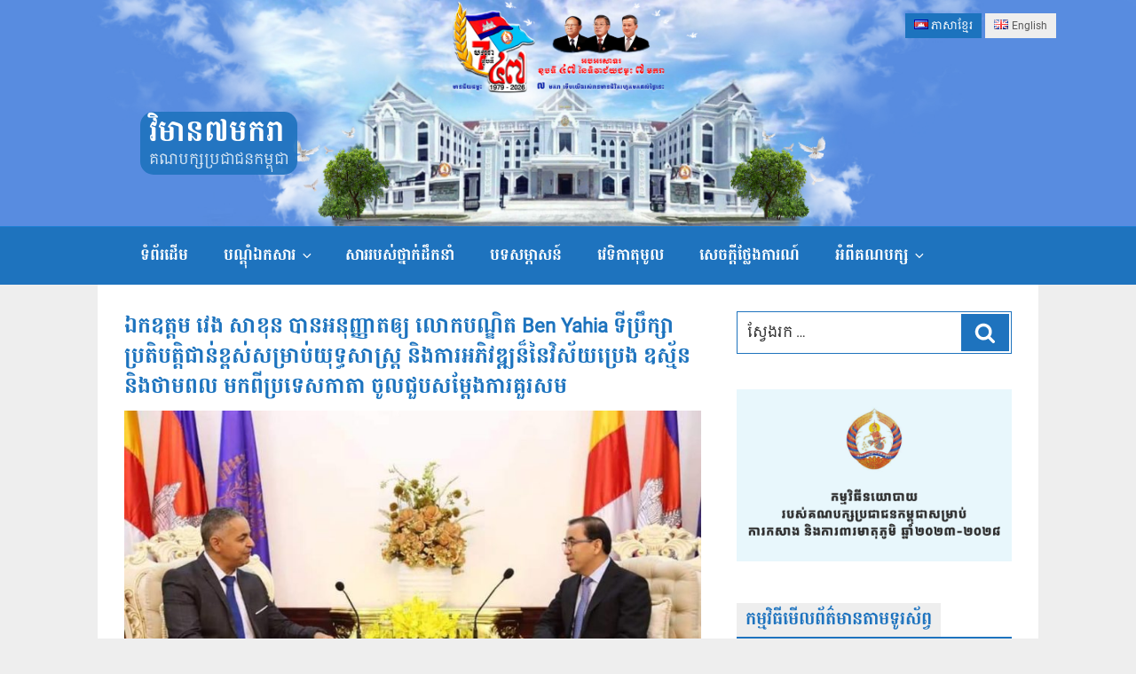

--- FILE ---
content_type: text/html; charset=UTF-8
request_url: https://www.cpp.org.kh/details/97551
body_size: 32616
content:
<!DOCTYPE html>
<html lang="km"
    xmlns:og="http://opengraphprotocol.org/schema/"
    xmlns:fb="http://www.facebook.com/2008/fbml" class="no-js no-svg">
<head>
<meta charset="UTF-8">
<meta name="viewport" content="width=device-width, initial-scale=1">
<link rel="icon" type="image/png" href="https://www.cpp.org.kh/wp-content/themes/cpptwentyseventeen/assets/images/CPP-LOGO-32X32.png">
<script>(function(html){html.className = html.className.replace(/\bno-js\b/,'js')})(document.documentElement);</script>
<title>ឯកឧត្តម វេង សាខុន បានអនុញ្ញាតឲ្យ លោកបណ្ឌិត Ben Yahia ទីប្រឹក្សាប្រតិបត្តិជាន់ខ្ពស់សម្រាប់យុទ្ធសាស្រ្ត និងការអភិវឌ្ឍន៏នៃវិស័យប្រេង ឧស្ម័ន និងថាមពល មកពីប្រទេសកាតា ចូលជួបសម្តែងការគួរសម &#8211; វិមាន៧មករា</title>
<meta name='robots' content='max-image-preview:large' />
	<style>img:is([sizes="auto" i], [sizes^="auto," i]) { contain-intrinsic-size: 3000px 1500px }</style>
	<link rel='dns-prefetch' href='//www.cpp.org.kh' />
<link rel='dns-prefetch' href='//vjs.zencdn.net' />
<link rel="alternate" type="application/rss+xml" title="វិមាន៧មករា &raquo; ព័ត៌មាន​រំលឹក" href="https://www.cpp.org.kh/feed" />
<link rel="alternate" type="application/rss+xml" title="វិមាន៧មករា &raquo; Feed មតិ" href="https://www.cpp.org.kh/comments/feed" />
<link rel="alternate" type="application/rss+xml" title="វិមាន៧មករា &raquo; Feed មតិ ឯកឧត្តម វេង សាខុន បានអនុញ្ញាតឲ្យ លោកបណ្ឌិត Ben Yahia ទីប្រឹក្សាប្រតិបត្តិជាន់ខ្ពស់សម្រាប់យុទ្ធសាស្រ្ត និងការអភិវឌ្ឍន៏នៃវិស័យប្រេង ឧស្ម័ន និងថាមពល មកពីប្រទេសកាតា ចូលជួបសម្តែងការគួរសម" href="https://www.cpp.org.kh/details/97551/feed" />
<!--  Essential META Tags -->

<meta property="og:title" content="ឯកឧត្តម វេង សាខុន បានអនុញ្ញាតឲ្យ លោកបណ្ឌិត Ben Yahia ទីប្រឹក្សាប្រតិបត្តិជាន់ខ្ពស់សម្រាប់យុទ្ធសាស្រ្ត និងការអភិវឌ្ឍន៏នៃវិស័យប្រេង ឧស្ម័ន និងថាមពល មកពីប្រទេសកាតា ចូលជួបសម្តែងការគួរសម"/>
<meta property="og:description" content="<p>នៅព្រឹកថ្ងៃសុក្រ ៩រោច ខែអស្សុជ ឆ្នាំច សំរឹទ្ធិស័ក ព.ស ២ [&hellip;]</p>
"/>
<meta property="og:type" content="website"/>
<meta property="og:url" content="https://www.cpp.org.kh/details/97551"/>
<meta property="og:image" content="https://www.cpp.org.kh/wp-content/uploads/2018/11/22533-700x394.jpg"/>
<meta property="og:image:type" content="image/jpeg" />
<meta property="og:image:width" content="700" />
<meta property="og:image:height" content="394" />
<meta property="og:image:alt" content="ឯកឧត្តម វេង សាខុន បានអនុញ្ញាតឲ្យ លោកបណ្ឌិត Ben Yahia ទីប្រឹក្សាប្រតិបត្តិជាន់ខ្ពស់សម្រាប់យុទ្ធសាស្រ្ត និងការអភិវឌ្ឍន៏នៃវិស័យប្រេង ឧស្ម័ន និងថាមពល មកពីប្រទេសកាតា ចូលជួបសម្តែងការគួរសម" />

<!--  Non-Essential, But Recommended -->

<meta property="og:site_name" content="គណបក្សប្រជាជនកម្ពុជា-វិមាន៧មករា"/>
<meta name="twitter:image:alt" content="គណបក្សប្រជាជនកម្ពុជា-វិមាន៧មករា">

<!--  Non-Essential, But Required for Analytics -->

<meta property="fb:app_id" content="381409555706841" />
<script type="text/javascript">
/* <![CDATA[ */
window._wpemojiSettings = {"baseUrl":"https:\/\/s.w.org\/images\/core\/emoji\/16.0.1\/72x72\/","ext":".png","svgUrl":"https:\/\/s.w.org\/images\/core\/emoji\/16.0.1\/svg\/","svgExt":".svg","source":{"concatemoji":"https:\/\/www.cpp.org.kh\/wp-includes\/js\/wp-emoji-release.min.js?ver=4.4.7"}};
/*! This file is auto-generated */
!function(s,n){var o,i,e;function c(e){try{var t={supportTests:e,timestamp:(new Date).valueOf()};sessionStorage.setItem(o,JSON.stringify(t))}catch(e){}}function p(e,t,n){e.clearRect(0,0,e.canvas.width,e.canvas.height),e.fillText(t,0,0);var t=new Uint32Array(e.getImageData(0,0,e.canvas.width,e.canvas.height).data),a=(e.clearRect(0,0,e.canvas.width,e.canvas.height),e.fillText(n,0,0),new Uint32Array(e.getImageData(0,0,e.canvas.width,e.canvas.height).data));return t.every(function(e,t){return e===a[t]})}function u(e,t){e.clearRect(0,0,e.canvas.width,e.canvas.height),e.fillText(t,0,0);for(var n=e.getImageData(16,16,1,1),a=0;a<n.data.length;a++)if(0!==n.data[a])return!1;return!0}function f(e,t,n,a){switch(t){case"flag":return n(e,"\ud83c\udff3\ufe0f\u200d\u26a7\ufe0f","\ud83c\udff3\ufe0f\u200b\u26a7\ufe0f")?!1:!n(e,"\ud83c\udde8\ud83c\uddf6","\ud83c\udde8\u200b\ud83c\uddf6")&&!n(e,"\ud83c\udff4\udb40\udc67\udb40\udc62\udb40\udc65\udb40\udc6e\udb40\udc67\udb40\udc7f","\ud83c\udff4\u200b\udb40\udc67\u200b\udb40\udc62\u200b\udb40\udc65\u200b\udb40\udc6e\u200b\udb40\udc67\u200b\udb40\udc7f");case"emoji":return!a(e,"\ud83e\udedf")}return!1}function g(e,t,n,a){var r="undefined"!=typeof WorkerGlobalScope&&self instanceof WorkerGlobalScope?new OffscreenCanvas(300,150):s.createElement("canvas"),o=r.getContext("2d",{willReadFrequently:!0}),i=(o.textBaseline="top",o.font="600 32px Arial",{});return e.forEach(function(e){i[e]=t(o,e,n,a)}),i}function t(e){var t=s.createElement("script");t.src=e,t.defer=!0,s.head.appendChild(t)}"undefined"!=typeof Promise&&(o="wpEmojiSettingsSupports",i=["flag","emoji"],n.supports={everything:!0,everythingExceptFlag:!0},e=new Promise(function(e){s.addEventListener("DOMContentLoaded",e,{once:!0})}),new Promise(function(t){var n=function(){try{var e=JSON.parse(sessionStorage.getItem(o));if("object"==typeof e&&"number"==typeof e.timestamp&&(new Date).valueOf()<e.timestamp+604800&&"object"==typeof e.supportTests)return e.supportTests}catch(e){}return null}();if(!n){if("undefined"!=typeof Worker&&"undefined"!=typeof OffscreenCanvas&&"undefined"!=typeof URL&&URL.createObjectURL&&"undefined"!=typeof Blob)try{var e="postMessage("+g.toString()+"("+[JSON.stringify(i),f.toString(),p.toString(),u.toString()].join(",")+"));",a=new Blob([e],{type:"text/javascript"}),r=new Worker(URL.createObjectURL(a),{name:"wpTestEmojiSupports"});return void(r.onmessage=function(e){c(n=e.data),r.terminate(),t(n)})}catch(e){}c(n=g(i,f,p,u))}t(n)}).then(function(e){for(var t in e)n.supports[t]=e[t],n.supports.everything=n.supports.everything&&n.supports[t],"flag"!==t&&(n.supports.everythingExceptFlag=n.supports.everythingExceptFlag&&n.supports[t]);n.supports.everythingExceptFlag=n.supports.everythingExceptFlag&&!n.supports.flag,n.DOMReady=!1,n.readyCallback=function(){n.DOMReady=!0}}).then(function(){return e}).then(function(){var e;n.supports.everything||(n.readyCallback(),(e=n.source||{}).concatemoji?t(e.concatemoji):e.wpemoji&&e.twemoji&&(t(e.twemoji),t(e.wpemoji)))}))}((window,document),window._wpemojiSettings);
/* ]]> */
</script>
<style id='wp-emoji-styles-inline-css' type='text/css'>

	img.wp-smiley, img.emoji {
		display: inline !important;
		border: none !important;
		box-shadow: none !important;
		height: 1em !important;
		width: 1em !important;
		margin: 0 0.07em !important;
		vertical-align: -0.1em !important;
		background: none !important;
		padding: 0 !important;
	}
</style>
<link rel='stylesheet' id='wp-block-library-css' href='https://www.cpp.org.kh/wp-includes/css/dist/block-library/style.min.css?ver=6.8.3' type='text/css' media='all' />
<style id='classic-theme-styles-inline-css' type='text/css'>
/*! This file is auto-generated */
.wp-block-button__link{color:#fff;background-color:#32373c;border-radius:9999px;box-shadow:none;text-decoration:none;padding:calc(.667em + 2px) calc(1.333em + 2px);font-size:1.125em}.wp-block-file__button{background:#32373c;color:#fff;text-decoration:none}
</style>
<style id='global-styles-inline-css' type='text/css'>
:root{--wp--preset--aspect-ratio--square: 1;--wp--preset--aspect-ratio--4-3: 4/3;--wp--preset--aspect-ratio--3-4: 3/4;--wp--preset--aspect-ratio--3-2: 3/2;--wp--preset--aspect-ratio--2-3: 2/3;--wp--preset--aspect-ratio--16-9: 16/9;--wp--preset--aspect-ratio--9-16: 9/16;--wp--preset--color--black: #000000;--wp--preset--color--cyan-bluish-gray: #abb8c3;--wp--preset--color--white: #ffffff;--wp--preset--color--pale-pink: #f78da7;--wp--preset--color--vivid-red: #cf2e2e;--wp--preset--color--luminous-vivid-orange: #ff6900;--wp--preset--color--luminous-vivid-amber: #fcb900;--wp--preset--color--light-green-cyan: #7bdcb5;--wp--preset--color--vivid-green-cyan: #00d084;--wp--preset--color--pale-cyan-blue: #8ed1fc;--wp--preset--color--vivid-cyan-blue: #0693e3;--wp--preset--color--vivid-purple: #9b51e0;--wp--preset--gradient--vivid-cyan-blue-to-vivid-purple: linear-gradient(135deg,rgba(6,147,227,1) 0%,rgb(155,81,224) 100%);--wp--preset--gradient--light-green-cyan-to-vivid-green-cyan: linear-gradient(135deg,rgb(122,220,180) 0%,rgb(0,208,130) 100%);--wp--preset--gradient--luminous-vivid-amber-to-luminous-vivid-orange: linear-gradient(135deg,rgba(252,185,0,1) 0%,rgba(255,105,0,1) 100%);--wp--preset--gradient--luminous-vivid-orange-to-vivid-red: linear-gradient(135deg,rgba(255,105,0,1) 0%,rgb(207,46,46) 100%);--wp--preset--gradient--very-light-gray-to-cyan-bluish-gray: linear-gradient(135deg,rgb(238,238,238) 0%,rgb(169,184,195) 100%);--wp--preset--gradient--cool-to-warm-spectrum: linear-gradient(135deg,rgb(74,234,220) 0%,rgb(151,120,209) 20%,rgb(207,42,186) 40%,rgb(238,44,130) 60%,rgb(251,105,98) 80%,rgb(254,248,76) 100%);--wp--preset--gradient--blush-light-purple: linear-gradient(135deg,rgb(255,206,236) 0%,rgb(152,150,240) 100%);--wp--preset--gradient--blush-bordeaux: linear-gradient(135deg,rgb(254,205,165) 0%,rgb(254,45,45) 50%,rgb(107,0,62) 100%);--wp--preset--gradient--luminous-dusk: linear-gradient(135deg,rgb(255,203,112) 0%,rgb(199,81,192) 50%,rgb(65,88,208) 100%);--wp--preset--gradient--pale-ocean: linear-gradient(135deg,rgb(255,245,203) 0%,rgb(182,227,212) 50%,rgb(51,167,181) 100%);--wp--preset--gradient--electric-grass: linear-gradient(135deg,rgb(202,248,128) 0%,rgb(113,206,126) 100%);--wp--preset--gradient--midnight: linear-gradient(135deg,rgb(2,3,129) 0%,rgb(40,116,252) 100%);--wp--preset--font-size--small: 13px;--wp--preset--font-size--medium: 20px;--wp--preset--font-size--large: 36px;--wp--preset--font-size--x-large: 42px;--wp--preset--spacing--20: 0.44rem;--wp--preset--spacing--30: 0.67rem;--wp--preset--spacing--40: 1rem;--wp--preset--spacing--50: 1.5rem;--wp--preset--spacing--60: 2.25rem;--wp--preset--spacing--70: 3.38rem;--wp--preset--spacing--80: 5.06rem;--wp--preset--shadow--natural: 6px 6px 9px rgba(0, 0, 0, 0.2);--wp--preset--shadow--deep: 12px 12px 50px rgba(0, 0, 0, 0.4);--wp--preset--shadow--sharp: 6px 6px 0px rgba(0, 0, 0, 0.2);--wp--preset--shadow--outlined: 6px 6px 0px -3px rgba(255, 255, 255, 1), 6px 6px rgba(0, 0, 0, 1);--wp--preset--shadow--crisp: 6px 6px 0px rgba(0, 0, 0, 1);}:where(.is-layout-flex){gap: 0.5em;}:where(.is-layout-grid){gap: 0.5em;}body .is-layout-flex{display: flex;}.is-layout-flex{flex-wrap: wrap;align-items: center;}.is-layout-flex > :is(*, div){margin: 0;}body .is-layout-grid{display: grid;}.is-layout-grid > :is(*, div){margin: 0;}:where(.wp-block-columns.is-layout-flex){gap: 2em;}:where(.wp-block-columns.is-layout-grid){gap: 2em;}:where(.wp-block-post-template.is-layout-flex){gap: 1.25em;}:where(.wp-block-post-template.is-layout-grid){gap: 1.25em;}.has-black-color{color: var(--wp--preset--color--black) !important;}.has-cyan-bluish-gray-color{color: var(--wp--preset--color--cyan-bluish-gray) !important;}.has-white-color{color: var(--wp--preset--color--white) !important;}.has-pale-pink-color{color: var(--wp--preset--color--pale-pink) !important;}.has-vivid-red-color{color: var(--wp--preset--color--vivid-red) !important;}.has-luminous-vivid-orange-color{color: var(--wp--preset--color--luminous-vivid-orange) !important;}.has-luminous-vivid-amber-color{color: var(--wp--preset--color--luminous-vivid-amber) !important;}.has-light-green-cyan-color{color: var(--wp--preset--color--light-green-cyan) !important;}.has-vivid-green-cyan-color{color: var(--wp--preset--color--vivid-green-cyan) !important;}.has-pale-cyan-blue-color{color: var(--wp--preset--color--pale-cyan-blue) !important;}.has-vivid-cyan-blue-color{color: var(--wp--preset--color--vivid-cyan-blue) !important;}.has-vivid-purple-color{color: var(--wp--preset--color--vivid-purple) !important;}.has-black-background-color{background-color: var(--wp--preset--color--black) !important;}.has-cyan-bluish-gray-background-color{background-color: var(--wp--preset--color--cyan-bluish-gray) !important;}.has-white-background-color{background-color: var(--wp--preset--color--white) !important;}.has-pale-pink-background-color{background-color: var(--wp--preset--color--pale-pink) !important;}.has-vivid-red-background-color{background-color: var(--wp--preset--color--vivid-red) !important;}.has-luminous-vivid-orange-background-color{background-color: var(--wp--preset--color--luminous-vivid-orange) !important;}.has-luminous-vivid-amber-background-color{background-color: var(--wp--preset--color--luminous-vivid-amber) !important;}.has-light-green-cyan-background-color{background-color: var(--wp--preset--color--light-green-cyan) !important;}.has-vivid-green-cyan-background-color{background-color: var(--wp--preset--color--vivid-green-cyan) !important;}.has-pale-cyan-blue-background-color{background-color: var(--wp--preset--color--pale-cyan-blue) !important;}.has-vivid-cyan-blue-background-color{background-color: var(--wp--preset--color--vivid-cyan-blue) !important;}.has-vivid-purple-background-color{background-color: var(--wp--preset--color--vivid-purple) !important;}.has-black-border-color{border-color: var(--wp--preset--color--black) !important;}.has-cyan-bluish-gray-border-color{border-color: var(--wp--preset--color--cyan-bluish-gray) !important;}.has-white-border-color{border-color: var(--wp--preset--color--white) !important;}.has-pale-pink-border-color{border-color: var(--wp--preset--color--pale-pink) !important;}.has-vivid-red-border-color{border-color: var(--wp--preset--color--vivid-red) !important;}.has-luminous-vivid-orange-border-color{border-color: var(--wp--preset--color--luminous-vivid-orange) !important;}.has-luminous-vivid-amber-border-color{border-color: var(--wp--preset--color--luminous-vivid-amber) !important;}.has-light-green-cyan-border-color{border-color: var(--wp--preset--color--light-green-cyan) !important;}.has-vivid-green-cyan-border-color{border-color: var(--wp--preset--color--vivid-green-cyan) !important;}.has-pale-cyan-blue-border-color{border-color: var(--wp--preset--color--pale-cyan-blue) !important;}.has-vivid-cyan-blue-border-color{border-color: var(--wp--preset--color--vivid-cyan-blue) !important;}.has-vivid-purple-border-color{border-color: var(--wp--preset--color--vivid-purple) !important;}.has-vivid-cyan-blue-to-vivid-purple-gradient-background{background: var(--wp--preset--gradient--vivid-cyan-blue-to-vivid-purple) !important;}.has-light-green-cyan-to-vivid-green-cyan-gradient-background{background: var(--wp--preset--gradient--light-green-cyan-to-vivid-green-cyan) !important;}.has-luminous-vivid-amber-to-luminous-vivid-orange-gradient-background{background: var(--wp--preset--gradient--luminous-vivid-amber-to-luminous-vivid-orange) !important;}.has-luminous-vivid-orange-to-vivid-red-gradient-background{background: var(--wp--preset--gradient--luminous-vivid-orange-to-vivid-red) !important;}.has-very-light-gray-to-cyan-bluish-gray-gradient-background{background: var(--wp--preset--gradient--very-light-gray-to-cyan-bluish-gray) !important;}.has-cool-to-warm-spectrum-gradient-background{background: var(--wp--preset--gradient--cool-to-warm-spectrum) !important;}.has-blush-light-purple-gradient-background{background: var(--wp--preset--gradient--blush-light-purple) !important;}.has-blush-bordeaux-gradient-background{background: var(--wp--preset--gradient--blush-bordeaux) !important;}.has-luminous-dusk-gradient-background{background: var(--wp--preset--gradient--luminous-dusk) !important;}.has-pale-ocean-gradient-background{background: var(--wp--preset--gradient--pale-ocean) !important;}.has-electric-grass-gradient-background{background: var(--wp--preset--gradient--electric-grass) !important;}.has-midnight-gradient-background{background: var(--wp--preset--gradient--midnight) !important;}.has-small-font-size{font-size: var(--wp--preset--font-size--small) !important;}.has-medium-font-size{font-size: var(--wp--preset--font-size--medium) !important;}.has-large-font-size{font-size: var(--wp--preset--font-size--large) !important;}.has-x-large-font-size{font-size: var(--wp--preset--font-size--x-large) !important;}
:where(.wp-block-post-template.is-layout-flex){gap: 1.25em;}:where(.wp-block-post-template.is-layout-grid){gap: 1.25em;}
:where(.wp-block-columns.is-layout-flex){gap: 2em;}:where(.wp-block-columns.is-layout-grid){gap: 2em;}
:root :where(.wp-block-pullquote){font-size: 1.5em;line-height: 1.6;}
</style>
<link rel='stylesheet' id='twentyseventeen-style-css' href='https://www.cpp.org.kh/wp-content/themes/cpptwentyseventeen/style.css?ver=6.8.3' type='text/css' media='all' />
<link rel='stylesheet' id='custom-css-css' href='https://www.cpp.org.kh/wp-content/themes/cpptwentyseventeen/assets/css/custom.css?ver=1.0' type='text/css' media='all' />
<link rel='stylesheet' id='slick-css-css' href='https://www.cpp.org.kh/wp-content/themes/cpptwentyseventeen/assets/slick/slick.css?ver=1.0' type='text/css' media='all' />
<link rel='stylesheet' id='slick-theme-css-css' href='https://www.cpp.org.kh/wp-content/themes/cpptwentyseventeen/assets/slick/slick-theme.css?ver=1.0' type='text/css' media='all' />
<link rel='stylesheet' id='fontawesome-css' href='https://www.cpp.org.kh/wp-content/themes/cpptwentyseventeen/assets/css/fontawesome-all.min.css?ver=1.0' type='text/css' media='all' />
<!--[if lt IE 9]>
<link rel='stylesheet' id='twentyseventeen-ie8-css' href='https://www.cpp.org.kh/wp-content/themes/cpptwentyseventeen/assets/css/ie8.css?ver=1.0' type='text/css' media='all' />
<![endif]-->
<link rel='stylesheet' id='videojs-css' href='https://vjs.zencdn.net/7.3.0/video-js.min.css?ver=6.8.3' type='text/css' media='all' />
<!--[if lt IE 9]>
<script type="text/javascript" src="https://www.cpp.org.kh/wp-content/themes/cpptwentyseventeen/assets/js/html5.js?ver=3.7.3" id="html5-js"></script>
<![endif]-->
<script type="text/javascript" src="https://www.cpp.org.kh/wp-includes/js/jquery/jquery.min.js?ver=3.7.1" id="jquery-core-js"></script>
<script type="text/javascript" src="https://www.cpp.org.kh/wp-includes/js/jquery/jquery-migrate.min.js?ver=3.4.1" id="jquery-migrate-js"></script>
<script type="text/javascript" src="https://vjs.zencdn.net/7.3.0/video.min.js?ver=4.4.7" id="videojs-js"></script>
<link rel="https://api.w.org/" href="https://www.cpp.org.kh/wp-json/" /><link rel="alternate" title="JSON" type="application/json" href="https://www.cpp.org.kh/wp-json/wp/v2/posts/97551" /><link rel="EditURI" type="application/rsd+xml" title="RSD" href="https://www.cpp.org.kh/xmlrpc.php?rsd" />
<link rel="canonical" href="https://www.cpp.org.kh/details/97551" />
<link rel='shortlink' href='https://www.cpp.org.kh/?p=97551' />
<link rel="alternate" title="oEmbed (JSON)" type="application/json+oembed" href="https://www.cpp.org.kh/wp-json/oembed/1.0/embed?url=https%3A%2F%2Fwww.cpp.org.kh%2Fdetails%2F97551" />
<link rel="alternate" title="oEmbed (XML)" type="text/xml+oembed" href="https://www.cpp.org.kh/wp-json/oembed/1.0/embed?url=https%3A%2F%2Fwww.cpp.org.kh%2Fdetails%2F97551&#038;format=xml" />
<!-- Analytics by WP Statistics - https://wp-statistics.com -->
<link rel="pingback" href="https://www.cpp.org.kh/xmlrpc.php">
<style type="text/css" id="custom-background-css">
body.custom-background { background-image: url("https://www.cpp.org.kh/wp-content/themes/cpptwentyseventeen/assets/images/cpp-banner.jpg"); background-position: left top; background-size: auto; background-repeat: repeat; background-attachment: scroll; }
</style>
	
<!-- Global site tag (gtag.js) - Google Analytics -->
<script async src="https://www.googletagmanager.com/gtag/js?id=UA-162288117-1"></script>
<script>
  window.dataLayer = window.dataLayer || [];
  function gtag(){dataLayer.push(arguments);}
  gtag('js', new Date());

  gtag('config', 'UA-162288117-1');
</script>

</head>

<body class="wp-singular post-template-default single single-post postid-97551 single-format-standard custom-background wp-theme-cpptwentyseventeen group-blog has-header-image has-sidebar colors-light">

<script>
  window.fbAsyncInit = function() {
    FB.init({
      appId      : '381409555706841',
      xfbml      : true,
      version    : 'v3.0'
    });
    FB.AppEvents.logPageView();
  };

  (function(d, s, id){
     var js, fjs = d.getElementsByTagName(s)[0];
     if (d.getElementById(id)) {return;}
     js = d.createElement(s); js.id = id;
     js.src = "https://connect.facebook.net/en_US/sdk.js";
     fjs.parentNode.insertBefore(js, fjs);
   }(document, 'script', 'facebook-jssdk'));
</script>

<div id="page" class="site">
	<a class="skip-link screen-reader-text" href="#content">Skip to content</a>

	<header id="masthead" class="site-header" role="banner">

		<!-- outputs a flags list (without languages names) -->
<div class="languages-switcher">
	<ul>
		<li class="lang-item lang-item-223 lang-item-km current-lang lang-item-first"><a lang="km" hreflang="km" href="https://www.cpp.org.kh/details/97551" aria-current="true"><img src="[data-uri]" alt="" width="16" height="11" style="width: 16px; height: 11px;" /><span style="margin-left:0.3em;">ភាសាខ្មែរ</span></a></li>
	<li class="lang-item lang-item-226 lang-item-en no-translation"><a lang="en-US" hreflang="en-US" href="https://www.cpp.org.kh/en/"><img src="[data-uri]" alt="" width="16" height="11" style="width: 16px; height: 11px;" /><span style="margin-left:0.3em;">English</span></a></li>
	</ul>
</div>
<div class="custom-header">
		
		
			<div id="wp-custom-header" class="desktop-visibility wp-custom-header"><img src="https://www.cpp.org.kh/wp-content/themes/cpptwentyseventeen/assets/images/banner-44.jpg" /></div><div id="wp-custom-header" class="mobile-visibility wp-custom-header"><img src="https://www.cpp.org.kh/wp-content/themes/cpptwentyseventeen/assets/images/banner-44-m.jpg" /></div>		

	<div class="site-branding">
	<div class="wrap">

		
		<div class="site-branding-text">
							<p class="site-title"><a href="https://www.cpp.org.kh/" rel="home">វិមាន៧មករា</a></p>
			
							<p class="site-description">គណបក្សប្រជាជនកម្ពុជា</p>
					</div><!-- .site-branding-text -->

		

	</div><!-- .wrap -->
</div><!-- .site-branding -->

</div><!-- .custom-header -->

					<div class="navigation-top">
				<div class="wrap">
					<nav id="site-navigation" class="main-navigation" role="navigation" aria-label="Top Menu">
	<button class="menu-toggle" aria-controls="top-menu" aria-expanded="false">
		<svg class="icon icon-bars" aria-hidden="true" role="img"> <use href="#icon-bars" xlink:href="#icon-bars"></use> </svg><svg class="icon icon-close" aria-hidden="true" role="img"> <use href="#icon-close" xlink:href="#icon-close"></use> </svg>Menu	</button>

	<div class="menu-main_menu_kh-container"><ul id="top-menu" class="menu"><li id="menu-item-64907" class="menu-item menu-item-type-custom menu-item-object-custom menu-item-home menu-item-64907"><a href="https://www.cpp.org.kh">ទំព័រដើម</a></li>
<li id="menu-item-64908" class="menu-item menu-item-type-taxonomy menu-item-object-category menu-item-has-children menu-item-64908"><a href="https://www.cpp.org.kh/topics/library">បណ្តុំឯកសារ<svg class="icon icon-angle-down" aria-hidden="true" role="img"> <use href="#icon-angle-down" xlink:href="#icon-angle-down"></use> </svg></a>
<ul class="sub-menu">
	<li id="menu-item-64915" class="menu-item menu-item-type-taxonomy menu-item-object-category menu-item-64915"><a href="https://www.cpp.org.kh/topics/leadership-activities">សកម្មភាពថ្នាក់ដឹកនាំ</a></li>
	<li id="menu-item-64916" class="menu-item menu-item-type-taxonomy menu-item-object-category menu-item-64916"><a href="https://www.cpp.org.kh/topics/leadership-gallery">កម្រងរូបភាពថ្នាក់ដឹកនាំ</a></li>
	<li id="menu-item-64924" class="menu-item menu-item-type-taxonomy menu-item-object-category menu-item-64924"><a href="https://www.cpp.org.kh/topics/political-agreement">កិច្ចព្រមព្រៀងនយោបាយ</a></li>
	<li id="menu-item-64927" class="menu-item menu-item-type-taxonomy menu-item-object-category menu-item-64927"><a href="https://www.cpp.org.kh/topics/videos">ឯកសារវីដេអូ</a></li>
</ul>
</li>
<li id="menu-item-64928" class="menu-item menu-item-type-post_type menu-item-object-post menu-item-64928"><a href="https://www.cpp.org.kh/details/248">សាររបស់ថ្នាក់ដឹកនាំ</a></li>
<li id="menu-item-64929" class="menu-item menu-item-type-taxonomy menu-item-object-category menu-item-64929"><a href="https://www.cpp.org.kh/topics/interview">បទសម្ភាសន៍</a></li>
<li id="menu-item-64930" class="menu-item menu-item-type-taxonomy menu-item-object-category menu-item-64930"><a href="https://www.cpp.org.kh/topics/forum">វេទិកាតុមូល</a></li>
<li id="menu-item-64931" class="menu-item menu-item-type-taxonomy menu-item-object-category menu-item-64931"><a href="https://www.cpp.org.kh/topics/statements">សេចក្ដីថ្លែងការណ៍</a></li>
<li id="menu-item-68054" class="menu-item menu-item-type-custom menu-item-object-custom menu-item-has-children menu-item-68054"><a href="#">អំពីគណបក្ស<svg class="icon icon-angle-down" aria-hidden="true" role="img"> <use href="#icon-angle-down" xlink:href="#icon-angle-down"></use> </svg></a>
<ul class="sub-menu">
	<li id="menu-item-65042" class="menu-item menu-item-type-custom menu-item-object-custom menu-item-65042"><a href="https://www.cpp.org.kh/group/standing-committee">សមាជិកគណៈអចិន្ត្រៃយ៍</a></li>
	<li id="menu-item-65043" class="menu-item menu-item-type-custom menu-item-object-custom menu-item-65043"><a href="https://www.cpp.org.kh/group/board">សមាជិកគណៈប្រចាំការ</a></li>
	<li id="menu-item-65044" class="menu-item menu-item-type-custom menu-item-object-custom menu-item-65044"><a href="https://www.cpp.org.kh/group/central-committee">សមាជិកគណៈកម្មាធិការកណ្ដាល</a></li>
	<li id="menu-item-64933" class="menu-item menu-item-type-taxonomy menu-item-object-category menu-item-64933"><a href="https://www.cpp.org.kh/topics/political-program">កម្មវិធីនយោបាយរបស់គណបក្ស</a></li>
	<li id="menu-item-64934" class="menu-item menu-item-type-taxonomy menu-item-object-category menu-item-64934"><a href="https://www.cpp.org.kh/topics/basic-principles-11">គោលការណ៍គ្រឹះ ១១ ចំណុច របស់​គណបក្ស</a></li>
	<li id="menu-item-64935" class="menu-item menu-item-type-taxonomy menu-item-object-category menu-item-64935"><a href="https://www.cpp.org.kh/topics/commune-development-policy">គោលនយោបាយអភិវឌ្ឍន៍ឃុំ-សង្កាត់</a></li>
	<li id="menu-item-64937" class="menu-item menu-item-type-taxonomy menu-item-object-category menu-item-64937"><a href="https://www.cpp.org.kh/topics/regulation">បទបញ្ជាផ្ទៃក្នុងរបស់គណបក្ស</a></li>
	<li id="menu-item-64939" class="menu-item menu-item-type-taxonomy menu-item-object-category menu-item-64939"><a href="https://www.cpp.org.kh/topics/achievements">សមិទ្ធិផលធំៗ របស់គណបក្ស</a></li>
	<li id="menu-item-64940" class="menu-item menu-item-type-taxonomy menu-item-object-category menu-item-64940"><a href="https://www.cpp.org.kh/topics/messages">សាររបស់ថ្នាក់ដឹកនាំគណបក្ស</a></li>
</ul>
</li>
</ul></div>
			<!-- a href="#content" class="menu-scroll-down" --><!-- span class="screen-reader-text" --><!--/span></a-->
	</nav><!-- #site-navigation -->
				</div><!-- .wrap -->
			</div><!-- .navigation-top -->
		
	</header><!-- #masthead -->
	

	<div class="site-content-contain">
		<div id="content" class="site-content">
		<div class="ads-banner">
								</div>

<div class="wrap">
	<div id="primary" class="content-area">
		<main id="main" class="site-main" role="main">

				
		
			<article id="post-97551" class="detail post-97551 post type-post status-publish format-standard has-post-thumbnail hentry category-news">	
	<header class="entry-header">
<h1 class="entry-title">ឯកឧត្តម វេង សាខុន បានអនុញ្ញាតឲ្យ លោកបណ្ឌិត Ben Yahia ទីប្រឹក្សាប្រតិបត្តិជាន់ខ្ពស់សម្រាប់យុទ្ធសាស្រ្ត និងការអភិវឌ្ឍន៏នៃវិស័យប្រេង ឧស្ម័ន និងថាមពល មកពីប្រទេសកាតា ចូលជួបសម្តែងការគួរសម</h1><img width="525" height="349" src="https://www.cpp.org.kh/wp-content/uploads/2018/11/22533-768x511.jpg" class="attachment-medium_large size-medium_large wp-post-image" alt="" decoding="async" fetchpriority="high" srcset="https://www.cpp.org.kh/wp-content/uploads/2018/11/22533-768x511.jpg 768w, https://www.cpp.org.kh/wp-content/uploads/2018/11/22533-300x200.jpg 300w, https://www.cpp.org.kh/wp-content/uploads/2018/11/22533.jpg 960w" sizes="(max-width: 525px) 100vw, 525px" />		<div style="margin-bottom: 15px; width: 100%; display: inline-block; overflow: hidden;" class="fb-like" data-share="true" data-width="450" data-show-faces="true"></div>
		
		<div class="entry-meta">
<span class="posted-on"><span class="screen-reader-text">Posted on</span> <a href="https://www.cpp.org.kh/details/97551?view=" rel="bookmark"><i class="far fa-clock"></i> <time class="entry-date published" datetime="2018-11-02T08:41:22+07:00">ថ្ងៃ​សុក្រ, 2 ខែ​វិច្ឆិកា, 2018</time><time class="updated" datetime="2018-11-02T08:41:22+07:00">ថ្ងៃ​សុក្រ, 2 ខែ​វិច្ឆិកា, 2018</time></a></span><span class="byline"> អត្ថបទដោយ <span class="author vcard"><a class="url fn n" href="https://www.cpp.org.kh/details/author/kimau?view=">MET KIM AU</a></span></span>		</div>
		<br/>
		
		
		
	</header>
	<div class="entry-content">
<p>នៅព្រឹកថ្ងៃសុក្រ ៩រោច ខែអស្សុជ ឆ្នាំច សំរឹទ្ធិស័ក ព.ស ២៥៦២ ត្រូវនឹងថ្ងៃ០២ ខែវិច្ជិកា ឆ្នាំ២០១៨ ឯកឧត្តម វេង សាខុន រដ្ឋមន្រ្តីក្រសួងកសិកម្ម រុក្ខាប្រមាញ់ និងនេសាទ បានអនុញ្ញាតឲ្យ លោកបណ្ឌិត Ben Yahia ទីប្រឹក្សាប្រតិបត្តិជាន់ខ្ពស់សម្រាប់យុទ្ធសាស្រ្ត និងការអភិវឌ្ឍន៏នៃវិស័យប្រេង ឧស្ម័ន និងថាមពល មកពីប្រទេសកាតា ចូលជួបសម្តែងការគួរសម នៅឯទីស្តីការក្រសួង។<br />
លោកបណ្ឌិត បានថ្លែងអំណរគុណដល់ ក្រសួងកសិកម្ម រុក្ខាប្រមាញ់ និងនេសាទដែលបានអនុញញាតឲ្យលោក និងប្រតិភូ ចូលជួបសម្តែងការគួរសម និងពិភាក្សាការងារ។<span class="text_exposed_show"> លោកបញ្ជាក់ថា លោកបានមកធ្វើទស្សនកិច្ចនៅកម្ពុជាជាលើកទីមួយ ដើម្បីស្វែងយល់ពីសក្តានុពលក្នុងការវិនិយោគលើវិស័យកសិកម្មនៅកម្ពុជា ជាពិសេសទៅលើការផលិតជី និងថ្នាំកសិកម្ម ព្រោះកម្ពុជាជាប្រទេសកសិកម្ម ហើយប្រទេសកាតា មានវត្ថុធាតុដើមជាច្រើនដែលអាចយកមកធ្វើការកែច្នៃ ផ្គត់ផ្គង់ និងចែកចាយនៅក្នុងប្រទេស និងតំបន់បាន។<br />
ឆ្លៀតឱកាសនោះ ឯកឧត្តមរដ្ឋមន្រ្តី បានបង្ហាញនូវការស្វាគមន៍និងគាំទ្រចំពោះគម្រោងវិនិយោគវិស័យកសិកម្មនៅកម្ពុជា។ ឯកឧត្តមរដ្ឋមន្រ្តី បានបញ្ជាក់ថាកម្ពុជាមានសក្តានុពលវិស័យកសិកម្ម បើប្រៀបធៀបជាមួយបណ្តាប្រទេសក្នុងតំបន់ ដោយឡែកកម្ពុជាមានតម្រូវការផ្នែកកសិឧស្សាហកម្ម ជាពិសេសការកែច្នៃជី និងថ្នាំកសិកម្ម ជាវត្ថុធាតុដើមដ៏សំខាន់ ដែលអាចចូលរួមចំណែកគាំទ្រដល់កសិករកម្ពុជាក្នុងការកាត់បន្ថយថ្លៃដើមផលិតកម្ម ព្រោះបច្ចុប្បន្នកម្ពុជាមានក្រុមហ៊ុនអាជីវកម្មជី និងថ្នាំជាច្រើនដែលបាននិងកំពុងនាំចូលផលិតផលជីថ្នាំពីប្រទេសជិតខាង។ ដូច្នេះ ឯកឧត្តមរដ្ឋមន្រ្តីសង្ឃឹមថា លោកបណ្ឌិត អាចនិងពិនិត្យមើលលទ្ធភាពសហការជាមួយក្រុមហ៊ុនក្នុងស្រុកដើម្បីបោះទុនវិនិយោគលើគម្រោងផលិតជីនិងថ្នាំកសិកម្មនាពេលខាងមុខនេះ។ ទន្ទឹមនឹងនេះ ឯកឧត្តមរដ្ឋមន្ត្រី ក៏បានផ្តាំផ្ញើដល់ លោកបណ្ឌិត ឲ្យជួយជំរុញដល់ការសហការនាំចេញផលិតផលកសិកម្មពីកម្ពុជាទៅកាន់ទីផ្សារប្រទេសកាតាផងដែរ។</span></p>
<p style="text-align: center"><img decoding="async" class="alignnone size-medium wp-image-97556" src="http://www.cpp.org.kh/wp-content/uploads/2018/11/22533-300x200.jpg" alt="" width="300" height="200" srcset="https://www.cpp.org.kh/wp-content/uploads/2018/11/22533-300x200.jpg 300w, https://www.cpp.org.kh/wp-content/uploads/2018/11/22533-768x511.jpg 768w, https://www.cpp.org.kh/wp-content/uploads/2018/11/22533.jpg 960w" sizes="(max-width: 300px) 100vw, 300px" /> <img decoding="async" class="alignnone size-medium wp-image-97554" src="http://www.cpp.org.kh/wp-content/uploads/2018/11/22531-300x200.jpg" alt="" width="300" height="200" srcset="https://www.cpp.org.kh/wp-content/uploads/2018/11/22531-300x200.jpg 300w, https://www.cpp.org.kh/wp-content/uploads/2018/11/22531-768x511.jpg 768w, https://www.cpp.org.kh/wp-content/uploads/2018/11/22531.jpg 960w" sizes="(max-width: 300px) 100vw, 300px" /></p>
<p style="text-align: center"><img loading="lazy" decoding="async" class="alignnone wp-image-97558 size-full" src="http://www.cpp.org.kh/wp-content/uploads/2018/11/22535.jpg" alt="" width="960" height="639" srcset="https://www.cpp.org.kh/wp-content/uploads/2018/11/22535.jpg 960w, https://www.cpp.org.kh/wp-content/uploads/2018/11/22535-300x200.jpg 300w, https://www.cpp.org.kh/wp-content/uploads/2018/11/22535-768x511.jpg 768w" sizes="auto, (max-width: 960px) 100vw, 960px" /></p>
<p style="text-align: center"><img loading="lazy" decoding="async" class="alignnone wp-image-97557 size-full" src="http://www.cpp.org.kh/wp-content/uploads/2018/11/22534.jpg" alt="" width="960" height="639" srcset="https://www.cpp.org.kh/wp-content/uploads/2018/11/22534.jpg 960w, https://www.cpp.org.kh/wp-content/uploads/2018/11/22534-300x200.jpg 300w, https://www.cpp.org.kh/wp-content/uploads/2018/11/22534-768x511.jpg 768w" sizes="auto, (max-width: 960px) 100vw, 960px" /></p>
<p style="text-align: center"><img loading="lazy" decoding="async" class="alignnone wp-image-97553 size-full" src="http://www.cpp.org.kh/wp-content/uploads/2018/11/22530.jpg" alt="" width="960" height="639" srcset="https://www.cpp.org.kh/wp-content/uploads/2018/11/22530.jpg 960w, https://www.cpp.org.kh/wp-content/uploads/2018/11/22530-300x200.jpg 300w, https://www.cpp.org.kh/wp-content/uploads/2018/11/22530-768x511.jpg 768w" sizes="auto, (max-width: 960px) 100vw, 960px" /></p>
<p style="text-align: center"><img loading="lazy" decoding="async" class="alignnone wp-image-97555 size-full" src="http://www.cpp.org.kh/wp-content/uploads/2018/11/22532.jpg" alt="" width="960" height="639" srcset="https://www.cpp.org.kh/wp-content/uploads/2018/11/22532.jpg 960w, https://www.cpp.org.kh/wp-content/uploads/2018/11/22532-300x200.jpg 300w, https://www.cpp.org.kh/wp-content/uploads/2018/11/22532-768x511.jpg 768w" sizes="auto, (max-width: 960px) 100vw, 960px" /></p>
<p style="text-align: center"><img loading="lazy" decoding="async" class="alignnone wp-image-97552 size-full" src="http://www.cpp.org.kh/wp-content/uploads/2018/11/22529.jpg" alt="" width="960" height="639" srcset="https://www.cpp.org.kh/wp-content/uploads/2018/11/22529.jpg 960w, https://www.cpp.org.kh/wp-content/uploads/2018/11/22529-300x200.jpg 300w, https://www.cpp.org.kh/wp-content/uploads/2018/11/22529-768x511.jpg 768w" sizes="auto, (max-width: 960px) 100vw, 960px" /></p>
	</div><!-- .entry-content -->
<footer class="entry-footer"><span class="cat-tags-links"><span class="cat-links"><svg class="icon icon-folder-open" aria-hidden="true" role="img"> <use href="#icon-folder-open" xlink:href="#icon-folder-open"></use> </svg><span class="screen-reader-text">Categories</span><a href="https://www.cpp.org.kh/topics/news" rel="category tag">ពត៌មានថ្មីៗ</a></span></span></footer> <!-- .entry-footer -->
</article>

	<nav class="navigation post-navigation" aria-label="Posts">
		<h2 class="screen-reader-text">ការ​នាំទិស​ប្រកាស</h2>
		<div class="nav-links"><div class="nav-previous"><a href="https://www.cpp.org.kh/details/97534" rel="prev"><span class="screen-reader-text">អត្ថបទមុន</span><span aria-hidden="true" class="nav-subtitle">ក្រោយ</span> <span class="nav-title"><span class="nav-title-icon-wrapper"><svg class="icon icon-arrow-left" aria-hidden="true" role="img"> <use href="#icon-arrow-left" xlink:href="#icon-arrow-left"></use> </svg></span>លោកជំទាវ មិថុនា ភូថង បានអញ្ជើញ ជាអធិបតី ក្នុងពិធីបើកបវេសនកាលឆ្នាំសិក្សា២០១៨-២០១៩ នៅវិទ្យាល័យកោះស្តេច</span></a></div><div class="nav-next"><a href="https://www.cpp.org.kh/details/97560" rel="next"><span class="screen-reader-text">អត្ថបទបន្ទាប់</span><span aria-hidden="true" class="nav-subtitle">បន្ទាប់</span> <span class="nav-title">ឯកឧត្តមឧកញ៉ា​ អូស្មាន​ ហាស្សាន់​ អញ្ជើញចូលរួមសឡាត៍ជើណាហ្សះ​ និងចូលរួមរំលែកទុក្ខដ៏ក្រៀមក្រំចំពោះក្រុមគ្រួសារសពលោក វ៉ាន់ សាលី ប្រធានក្រុមប្រឹក្សាខណ្ឌ និងជាអនុប្រធានប្រចាំការគណៈកម្មាធិការគណបក្សប្រជាជនកម្ពុជាខណ្ឌប្ញស្សីកែវ<span class="nav-title-icon-wrapper"><svg class="icon icon-arrow-right" aria-hidden="true" role="img"> <use href="#icon-arrow-right" xlink:href="#icon-arrow-right"></use> </svg></span></span></a></div></div>
	</nav>
		</main><!-- #main -->
	</div><!-- #primary -->
	
<aside id="secondary" class="widget-area" role="complementary" aria-label="Blog Sidebar">
	<section id="search-2" class="widget widget_search">

<form role="search" method="get" class="search-form" action="https://www.cpp.org.kh/">
	<label for="search-form-69709f4e197c7">
		<span class="screen-reader-text">ការស្វែងរក : </span>
	</label>
	<input type="search" id="search-form-69709f4e197c7" class="search-field" placeholder="ស្វែងរក &hellip;" value="" name="s" />
	<button type="submit" class="search-submit"><svg class="icon icon-search" aria-hidden="true" role="img"> <use href="#icon-search" xlink:href="#icon-search"></use> </svg><span class="screen-reader-text">ស្វែងរក</span></button>
</form>
</section><section id="media_image-2" class="widget widget_media_image"><a href="http://www.cpp.org.kh/details/80399"><img width="768" height="480" src="https://www.cpp.org.kh/wp-content/uploads/2023/07/128853-3.jpg" class="image wp-image-350847  attachment-full size-full" alt="" style="max-width: 100%; height: auto;" decoding="async" loading="lazy" srcset="https://www.cpp.org.kh/wp-content/uploads/2023/07/128853-3.jpg 768w, https://www.cpp.org.kh/wp-content/uploads/2023/07/128853-3-300x188.jpg 300w" sizes="auto, (max-width: 768px) 100vw, 768px" /></a></section><section id="mobile_app_widget-2" class="widget mobile_app_widget"><h2 class="widget-title"><span>កម្មវិធីមើលព័ត៌មានតាមទូរស័ព្វ</span></h2></h2><div class="mobile-app"><a title="Available on the App Store." href="https://itunes.apple.com/us/app/cpp-news/id1397660974?ls=1&mt=8"><img src="https://www.cpp.org.kh/wp-content/themes/cpptwentyseventeen/assets/images/mobile-app-ios.png" /></a><a title="Available on the Google play." href="https://play.google.com/store/apps/details?id=com.kravanh.mobile.CPPNews"><img src="https://www.cpp.org.kh/wp-content/themes/cpptwentyseventeen/assets/images/mobile-app-android.png" /></a></div></section><section id="cpp_post_widget-2" class="widget cpp_post_widget"><h2 class="widget-title"><span><a href="https://www.cpp.org.kh/topics/magazine">ទស្សនាវដ្តីប្រជាជន</a></span></h2></h2>		<ul class="widget-list block-1">
		
						<li>
										<div class="thumbnail">
										
					<a href="https://www.cpp.org.kh/details/448534">
						<img src="https://www.cpp.org.kh/wp-content/uploads/2026/01/177838-1024x724.jpg" />
					</a>
					</div>
										<a href="https://www.cpp.org.kh/details/448534">ទស្សនាវដ្ដីប្រជាជន ឆ្នាំទី២៥ លេខ២៩៥ ខែធ្នូ ឆ្នាំ២០២៥</a>
					<span class="count-view">ចំនួនអាន ( 1.1k ) </span>										
									</li>
			
								<li>
										<a href="https://www.cpp.org.kh/details/444619">ទស្សនាវដ្ដី ប្រជាជន ឆ្នាំទី២៥ លេខ២៩៤ ខែវិច្ឆិកា ឆ្នាំ២០២៥</a>
					<span class="count-view">ចំនួនអាន ( 2.4k ) </span>										
									</li>
			
								<li>
										<a href="https://www.cpp.org.kh/details/436640">ទស្សនាវដ្ដី ប្រជាជន ឆ្នាំទី២៥ លេខ២៩២ ខែកញ្ញា ឆ្នាំ២០២៥</a>
					<span class="count-view">ចំនួនអាន ( 7.1k ) </span>										
									</li>
			
								<li>
										<a href="https://www.cpp.org.kh/details/432374">ទស្សនាវដ្ដីប្រជាជន ឆ្នាំទី២៥ លេខ២៩១ ខែសីហា ឆ្នាំ២០២៥</a>
					<span class="count-view">ចំនួនអាន ( 12.1k ) </span>										
									</li>
			
								<li>
										<a href="https://www.cpp.org.kh/details/428252">ទស្សនាវដ្ដីប្រជាជន ឆ្នាំទី២៥ លេខ២៩០ ខែកក្កដា ឆ្នាំ២០២៥</a>
					<span class="count-view">ចំនួនអាន ( 14.3k ) </span>										
										<div class="format-meta pdf">
						<a href="https://www.cpp.org.kh/wp-content/uploads/2025/08/165956.pdf"><i class="far fa-file-pdf"></i> ទាញយក</a>
					</div>
					<div class="format-meta property">
						44 MB					</div>
									</li>
			
						<div class="clear-float"></div>
		</ul>
		</section><section id="cpp_post_widget-3" class="widget cpp_post_widget"><h2 class="widget-title"><span>ព័ត៌មានពេញនិយម</span></h2></h2>		<ul class="widget-list block-2">
		
						<li>
					<div class="thumbnail">
										
					<a class="" href="https://www.cpp.org.kh/details/448805">
						<img src="https://www.cpp.org.kh/wp-content/uploads/2026/01/177978-150x150.jpg" />
					</a>
					</div>
					<div class="single-title">
						<a href="https://www.cpp.org.kh/details/448805">មន្ទីរទេសចរណ៍រាជធានី-ខេត្តទាំង២៥ ប្តេជ្ញាជំរុញផ្សព្វផ្សាយ និងរៀបចំព្រឹត្តិការណ៍ទេសចរណ៍ឆ្នាំ២០២៦</a>
						<span class="count-view">ចំនួនអាន ( 4.3k ) </span>						 <span class="the-date" ><i class="far fa-clock"></i> ថ្ងៃ​សៅរ៍, 10 ខែ​មករា, 2026</span>						
											
					</div>
					<div class="clear-float"></div>
				</li>
			
								<li>
					<div class="thumbnail">
										
					<a class="" href="https://www.cpp.org.kh/details/447849">
						<img src="https://www.cpp.org.kh/wp-content/uploads/2026/01/177384-150x150.jpg" />
					</a>
					</div>
					<div class="single-title">
						<a href="https://www.cpp.org.kh/details/447849">សារលិខិតជូនពរ សម្តេចអគ្គមហាសេនាបតីតេជោ ហ៊ុន សែន ប្រធានព្រឹទ្ធសភានៃព្រះរាជាណាចក្រកម្ពុជា និងជាប្រធានក្រុមឧត្តមប្រឹក្សាផ្ទាល់ព្រះមហាក្សត្រ នៃព្រះរាជាណាចក្រកម្ពុជា សូមទូលថ្វាយព្រះរាជពរ សម្តេចព្រះមហាសង្ឃរាជទាំងពីរគណៈ ថ្វាយសម្តេចព្រះរាជាគណៈ ថ្វាយព្រះពរសម្តេច ព្រះអង្គម្ចាស់ អ្នកអង្គម្ចាស់ ប្រគេនពរព្រះថេរានុត្ថេរៈគ្រប់ព្រះអង្គ និងជូនពរឯកឧត្តម លោកជំទាវ ថ្នាក់ដឹកនាំ មន្ត្រីរាជការ កងកម្លាំងប្រដាប់អាវុធគ្រប់ប្រភេទ លោកអ្នកឧកញ៉ា អ្នកឧកញ៉ា ឧកញ៉ា បងបងប្អូនជនរួមជាតិ នៃព្រះរាជាណាចក្រកម្ពុជា ក្នុងឱកាសពិធីបុណ្យចូលឆ្នាំថ្មី ឆ្នាំសាកល គ្រិស្តសករាជ២០២៦</a>
						<span class="count-view">ចំនួនអាន ( 1.9k ) </span>						 <span class="the-date" ><i class="far fa-clock"></i> ថ្ងៃ​ព្រហស្បតិ៍, 1 ខែ​មករា, 2026</span>						
											
					</div>
					<div class="clear-float"></div>
				</li>
			
								<li>
					<div class="thumbnail">
										
					<a class="" href="https://www.cpp.org.kh/details/449182">
						<img src="https://www.cpp.org.kh/wp-content/uploads/2026/01/178183-150x150.jpg" />
					</a>
					</div>
					<div class="single-title">
						<a href="https://www.cpp.org.kh/details/449182">រដ្ឋបាលរាជធានីភ្នំពេញ បើកសន្និបាតបូកសរុបការងារឆ្នាំ២០២៥ និងលើកទិសដៅការងារឆ្នាំ២០២៦ រយៈពេល២ថ្ងៃ</a>
						<span class="count-view">ចំនួនអាន ( 1.4k ) </span>						 <span class="the-date" ><i class="far fa-clock"></i> ថ្ងៃ​ពុធ, 14 ខែ​មករា, 2026</span>						
											
					</div>
					<div class="clear-float"></div>
				</li>
			
								<li>
					<div class="thumbnail">
										
					<a class="" href="https://www.cpp.org.kh/details/447304">
						<img src="https://www.cpp.org.kh/wp-content/uploads/2025/12/177093-150x150.jpg" />
					</a>
					</div>
					<div class="single-title">
						<a href="https://www.cpp.org.kh/details/447304">« ឯកឧត្តម ហ៊ុន ម៉ានី លើកទឹកចិត្តឱ្យគណៈកម្មាធិការគណបក្សខេត្តបន្តយកចិត្តទុកដាក់ចំពោះជនភៀសសឹកដែលមកស្នាក់អាស្រ័យក្នុងដែនសមត្ថកិច្ចរបស់ខ្លួន បង្កេីនចលនាផ្តល់ ឈាម មូនិធិរៃអង្គាសជំនួយសម្រាប់វីរៈកងទ័ព និងជនភៀសសឹកនៅជួរមុខ» </a>
						<span class="count-view">ចំនួនអាន ( 1.2k ) </span>						 <span class="the-date" ><i class="far fa-clock"></i> ថ្ងៃ​សុក្រ, 26 ខែ​ធ្នូ, 2025</span>						
											
					</div>
					<div class="clear-float"></div>
				</li>
			
								<li>
					<div class="thumbnail">
										
					<a class="" href="https://www.cpp.org.kh/details/448534">
						<img src="https://www.cpp.org.kh/wp-content/uploads/2026/01/177838-150x150.jpg" />
					</a>
					</div>
					<div class="single-title">
						<a href="https://www.cpp.org.kh/details/448534">ទស្សនាវដ្ដីប្រជាជន ឆ្នាំទី២៥ លេខ២៩៥ ខែធ្នូ ឆ្នាំ២០២៥</a>
						<span class="count-view">ចំនួនអាន ( 1.1k ) </span>						 <span class="the-date" ><i class="far fa-clock"></i> ថ្ងៃ​ព្រហស្បតិ៍, 8 ខែ​មករា, 2026</span>						
											
					</div>
					<div class="clear-float"></div>
				</li>
			
								<li>
					<div class="thumbnail">
										
					<a class="" href="https://www.cpp.org.kh/details/448477">
						<img src="https://www.cpp.org.kh/wp-content/uploads/2026/01/177807-150x150.jpg" />
					</a>
					</div>
					<div class="single-title">
						<a href="https://www.cpp.org.kh/details/448477">សាររបស់សម្តេចអគ្គមហាសេនាបតីតេជោ ហ៊ុន សែន ប្រធានព្រឹទ្ធសភា នៃព្រះរាជាណាចក្រកម្ពុជា ប្រធានគណបក្សប្រជាជនកម្ពុជា ក្នុងឱកាសរំឭកខួបទី៤៧ នៃទិវាជ័យជម្នះ ៧មករា</a>
						<span class="count-view">ចំនួនអាន ( 997 ) </span>						 <span class="the-date" ><i class="far fa-clock"></i> ថ្ងៃ​ពុធ, 7 ខែ​មករា, 2026</span>						
											
					</div>
					<div class="clear-float"></div>
				</li>
			
								<li>
					<div class="thumbnail">
										
					<a class="" href="https://www.cpp.org.kh/details/447197">
						<img src="https://www.cpp.org.kh/wp-content/uploads/2025/12/177054-150x150.jpg" />
					</a>
					</div>
					<div class="single-title">
						<a href="https://www.cpp.org.kh/details/447197">ថ្នាក់ដឹកនាំសាសនានៅកម្ពុជា ចេញសេចក្តីថ្លែងការណ៍រួម ស្តីពីសកម្មភាពឈ្លានពានរបស់កងទ័ពថៃ មកលើដែនអធិបតេយ្យភាពនិងបូរណភាពទឹកដីកម្ពុជា</a>
						<span class="count-view">ចំនួនអាន ( 626 ) </span>						 <span class="the-date" ><i class="far fa-clock"></i> ថ្ងៃ​ព្រហស្បតិ៍, 25 ខែ​ធ្នូ, 2025</span>						
											
					</div>
					<div class="clear-float"></div>
				</li>
			
						<div class="clear-float"></div>
		</ul>
		</section></aside><!-- #secondary -->
</div><!-- .wrap -->

<div class="wrap">
<section id="cpp_province_link-2" class="home-block-4"><h2 class="widget-title"><span>គេហទំព័ររបស់គណបក្សតាមបណ្តារាជធានី ខេត្ត</span></h2></h2>
		<ul class="provincial-link">
			<li>
				<a href="http://phnompenh.org.kh/">
					<img src="https://www.cpp.org.kh/wp-content/themes/cpptwentyseventeen/assets/images/province/pp.jpg" />
					<p>ភ្នំពេញ</p>
				</a>
			</li>
			<li>
				<a href="http://kandal.org.kh/">
					<img src="https://www.cpp.org.kh/wp-content/themes/cpptwentyseventeen/assets/images/province/kadal.jpg" />
					<p>កណ្តាល</p>
				</a>
			</li>
			<li>
				<a href="http://takeo.org.kh/">
					<img src="https://www.cpp.org.kh/wp-content/themes/cpptwentyseventeen/assets/images/province/takao.jpg" />
					<p>តាកែវ</p>
				</a>
			</li>
			<li>
				<a href="http://kampongspeu.org.kh/">
					<img src="https://www.cpp.org.kh/wp-content/themes/cpptwentyseventeen/assets/images/province/pungspeu.jpg" />
					<p>កំពង់ស្ពឺ</p>
				</a>
			</li>
			<li>
				<a href="http://kampongthom.org.kh/">
					<img src="https://www.cpp.org.kh/wp-content/themes/cpptwentyseventeen/assets/images/province/pungthom.jpg" />
					<p>កំពង់ធំ</p>
				</a>
			</li>
			<li>
				<a href="http://kampongchhnang.org.kh/">
					<img src="https://www.cpp.org.kh/wp-content/themes/cpptwentyseventeen/assets/images/province/pungchnang.jpg" />
					<p>កំពង់ឆ្នាំង</p>
				</a>
			</li>
			<li>
				<a href="http://kampongcham.org.kh/">
					<img src="https://www.cpp.org.kh/wp-content/themes/cpptwentyseventeen/assets/images/province/pungcham.jpg" />
					<p>កំពង់ចាម</p>
				</a>
			</li>
			<li>
				<a href="http://kratie.org.kh/">
					<img src="https://www.cpp.org.kh/wp-content/themes/cpptwentyseventeen/assets/images/province/kratee.jpg" />
					<p>ក្រចេះ</p>
				</a>
			</li>
			<li>
				<a href="http://pursat.org.kh/">
					<img src="https://www.cpp.org.kh/wp-content/themes/cpptwentyseventeen/assets/images/province/porsat.jpg" />
					<p>ពោធិ៍សាត់</p>
				</a>
			</li>
			<li>
				<a href="http://preyveng.org.kh/">
					<img src="https://www.cpp.org.kh/wp-content/themes/cpptwentyseventeen/assets/images/province/preveng.jpg" />
					<p>ព្រៃវែង</p>
				</a>
			</li>
			
			<li>
				<a href="http://siemreap.org.kh/">
					<img src="https://www.cpp.org.kh/wp-content/themes/cpptwentyseventeen/assets/images/province/seimreap.jpg" />
					<p>សៀមរាប</p>
				</a>
			</li>
			<li>
				<a href="http://stungtreng.org.kh/">
					<img src="https://www.cpp.org.kh/wp-content/themes/cpptwentyseventeen/assets/images/province/stengtrang.jpg" />
					<p>ស្ទឹងត្រែង</p>
				</a>
			</li>
			<li>
				<a href="http://svayrieng.org.kh/">
					<img src="https://www.cpp.org.kh/wp-content/themes/cpptwentyseventeen/assets/images/province/svayreang.jpg" />
					<p>ស្វាយរៀង</p>
				</a>
			</li>
			<li>
				<a href="http://pailin.org.kh/">
					<img src="https://www.cpp.org.kh/wp-content/themes/cpptwentyseventeen/assets/images/province/pailen.jpg" />
					<p>ប៉ៃលិន</p>
				</a>
			</li>
			<li>
				<a href="http://preahvihear.org.kh/">
					<img src="https://www.cpp.org.kh/wp-content/themes/cpptwentyseventeen/assets/images/province/presvihear.jpg" />
					<p>ព្រះវិហារ</p>
				</a>
			</li>
			
			
			<li>
				<a href="http://battambang.org.kh/">
					<img src="https://www.cpp.org.kh/wp-content/themes/cpptwentyseventeen/assets/images/province/battambang.jpg" />
					<p>បាត់ដំបង</p>
				</a>
			</li>
			<li>
				<a href="http://odormeanchey.org.kh/">
					<img src="https://www.cpp.org.kh/wp-content/themes/cpptwentyseventeen/assets/images/province/ourdormeanchey.jpg" />
					<p>ឧត្ដរមានជ័យ</p>
				</a>
			</li>
			<li>
				<a href="http://mondulkiri.org.kh/">
					<img src="https://www.cpp.org.kh/wp-content/themes/cpptwentyseventeen/assets/images/province/mundulkiri.jpg" />
					<p>មណ្ឌលគីរី</p>
				</a>
			</li>
			
			<li>
				<a href="http://kep.org.kh/">
					<img src="https://www.cpp.org.kh/wp-content/themes/cpptwentyseventeen/assets/images/province/kep.jpg" />
					<p>កែប</p>
				</a>
			</li>
			<li>
				<a href="http://rattanakiri.org.kh/">
					<img src="https://www.cpp.org.kh/wp-content/themes/cpptwentyseventeen/assets/images/province/ratanakiri.jpg" />
					<p>រតនៈគីរី</p>
				</a>
			</li>
			
			<li>
				<a href="http://kohkong.org.kh/">
					<img src="https://www.cpp.org.kh/wp-content/themes/cpptwentyseventeen/assets/images/province/kohkong.jpg" />
					<p>កោះកុង</p>
				</a>
			</li>
			<li>
				<a href="http://kampot.org.kh/">
					<img src="https://www.cpp.org.kh/wp-content/themes/cpptwentyseventeen/assets/images/province/kompot.jpg" />
					<p>កំពត</p>
				</a>
			</li>
			<li>
				<a href="http://banteaymeanchey.org.kh/">
					<img src="https://www.cpp.org.kh/wp-content/themes/cpptwentyseventeen/assets/images/province/banteaymeanchey.jpg" />
					<p>ប. មានជ័យ</p>
				</a>
			</li>
			<li>
				<a href="http://sihanouk.org.kh/">
					<img src="https://www.cpp.org.kh/wp-content/themes/cpptwentyseventeen/assets/images/province/sihanu.jpg" />
					<p>ព្រះសីហនុ</p>
				</a>
			</li>
			<li>
				<a href="http://tbongkhmom.org.kh/">
					<img src="https://www.cpp.org.kh/wp-content/themes/cpptwentyseventeen/assets/images/province/TbongKhmum.jpg" />
					<p>ត្បូងឃ្មុំ</p>
				</a>
			</li>
			
			<div class="clear-float"></div>
		</ul>
		</section></div>
		</div><!-- #content -->
		<footer id="colophon" class="site-footer" role="contentinfo">
			<div class="wrap">
				

	<div class="site-info">
			
	<section id="text-3" class="copyright-text">			<div class="textwidget"><p>វិមាន7មករា<br />
អាស័យដ្ឋាន លេខ 203 មហាវិថីព្រះនរោត្តម ភូមិ13 សង្កាត់ទន្លេបាសាក់ ខណ្ឌចំការមន រាជធានីភ្នំពេញ ទូរសារ : ០២៣ ២១៥៨០១</p>
</div>
		</section>			
	</div><!-- .site-info -->






			</div><!-- .wrap -->
		</footer><!-- #colophon -->
	</div><!-- .site-content-contain -->
</div><!-- #pages -->
<script type="speculationrules">
{"prefetch":[{"source":"document","where":{"and":[{"href_matches":"\/*"},{"not":{"href_matches":["\/wp-*.php","\/wp-admin\/*","\/wp-content\/uploads\/*","\/wp-content\/*","\/wp-content\/plugins\/*","\/wp-content\/themes\/cpptwentyseventeen\/*","\/*\\?(.+)"]}},{"not":{"selector_matches":"a[rel~=\"nofollow\"]"}},{"not":{"selector_matches":".no-prefetch, .no-prefetch a"}}]},"eagerness":"conservative"}]}
</script>
<script type="text/javascript" src="https://www.cpp.org.kh/wp-content/themes/cpptwentyseventeen/assets/slick/slick.min.js?ver=1.0" id="slick-js-js"></script>
<script type="text/javascript" src="https://www.cpp.org.kh/wp-content/themes/cpptwentyseventeen/assets/js/custom.js?ver=1.0" id="custom-js-js"></script>
<script type="text/javascript" id="twentyseventeen-skip-link-focus-fix-js-extra">
/* <![CDATA[ */
var twentyseventeenScreenReaderText = {"quote":"<svg class=\"icon icon-quote-right\" aria-hidden=\"true\" role=\"img\"> <use href=\"#icon-quote-right\" xlink:href=\"#icon-quote-right\"><\/use> <\/svg>","expand":"Expand child menu","collapse":"Collapse child menu","icon":"<svg class=\"icon icon-angle-down\" aria-hidden=\"true\" role=\"img\"> <use href=\"#icon-angle-down\" xlink:href=\"#icon-angle-down\"><\/use> <span class=\"svg-fallback icon-angle-down\"><\/span><\/svg>"};
/* ]]> */
</script>
<script type="text/javascript" src="https://www.cpp.org.kh/wp-content/themes/cpptwentyseventeen/assets/js/skip-link-focus-fix.js?ver=1.0" id="twentyseventeen-skip-link-focus-fix-js"></script>
<script type="text/javascript" src="https://www.cpp.org.kh/wp-content/themes/cpptwentyseventeen/assets/js/navigation.js?ver=1.0" id="twentyseventeen-navigation-js"></script>
<script type="text/javascript" src="https://www.cpp.org.kh/wp-content/themes/cpptwentyseventeen/assets/js/global.js?ver=1.0" id="twentyseventeen-global-js"></script>
<script type="text/javascript" src="https://www.cpp.org.kh/wp-content/themes/cpptwentyseventeen/assets/js/jquery.scrollTo.js?ver=2.1.2" id="jquery-scrollto-js"></script>
<script type="text/javascript" src="https://www.cpp.org.kh/wp-includes/js/comment-reply.min.js?ver=4.4.7" id="comment-reply-js" async="async" data-wp-strategy="async"></script>
<svg style="position: absolute; width: 0; height: 0; overflow: hidden;" version="1.1" xmlns="http://www.w3.org/2000/svg" xmlns:xlink="http://www.w3.org/1999/xlink">
<defs>
<symbol id="icon-behance" viewBox="0 0 37 32">
<path class="path1" d="M33 6.054h-9.125v2.214h9.125v-2.214zM28.5 13.661q-1.607 0-2.607 0.938t-1.107 2.545h7.286q-0.321-3.482-3.571-3.482zM28.786 24.107q1.125 0 2.179-0.571t1.357-1.554h3.946q-1.786 5.482-7.625 5.482-3.821 0-6.080-2.357t-2.259-6.196q0-3.714 2.33-6.17t6.009-2.455q2.464 0 4.295 1.214t2.732 3.196 0.902 4.429q0 0.304-0.036 0.839h-11.75q0 1.982 1.027 3.063t2.973 1.080zM4.946 23.214h5.286q3.661 0 3.661-2.982 0-3.214-3.554-3.214h-5.393v6.196zM4.946 13.625h5.018q1.393 0 2.205-0.652t0.813-2.027q0-2.571-3.393-2.571h-4.643v5.25zM0 4.536h10.607q1.554 0 2.768 0.25t2.259 0.848 1.607 1.723 0.563 2.75q0 3.232-3.071 4.696 2.036 0.571 3.071 2.054t1.036 3.643q0 1.339-0.438 2.438t-1.179 1.848-1.759 1.268-2.161 0.75-2.393 0.232h-10.911v-22.5z"></path>
</symbol>
<symbol id="icon-deviantart" viewBox="0 0 18 32">
<path class="path1" d="M18.286 5.411l-5.411 10.393 0.429 0.554h4.982v7.411h-9.054l-0.786 0.536-2.536 4.875-0.536 0.536h-5.375v-5.411l5.411-10.411-0.429-0.536h-4.982v-7.411h9.054l0.786-0.536 2.536-4.875 0.536-0.536h5.375v5.411z"></path>
</symbol>
<symbol id="icon-medium" viewBox="0 0 32 32">
<path class="path1" d="M10.661 7.518v20.946q0 0.446-0.223 0.759t-0.652 0.313q-0.304 0-0.589-0.143l-8.304-4.161q-0.375-0.179-0.634-0.598t-0.259-0.83v-20.357q0-0.357 0.179-0.607t0.518-0.25q0.25 0 0.786 0.268l9.125 4.571q0.054 0.054 0.054 0.089zM11.804 9.321l9.536 15.464-9.536-4.75v-10.714zM32 9.643v18.821q0 0.446-0.25 0.723t-0.679 0.277-0.839-0.232l-7.875-3.929zM31.946 7.5q0 0.054-4.58 7.491t-5.366 8.705l-6.964-11.321 5.786-9.411q0.304-0.5 0.929-0.5 0.25 0 0.464 0.107l9.661 4.821q0.071 0.036 0.071 0.107z"></path>
</symbol>
<symbol id="icon-slideshare" viewBox="0 0 32 32">
<path class="path1" d="M15.589 13.214q0 1.482-1.134 2.545t-2.723 1.063-2.723-1.063-1.134-2.545q0-1.5 1.134-2.554t2.723-1.054 2.723 1.054 1.134 2.554zM24.554 13.214q0 1.482-1.125 2.545t-2.732 1.063q-1.589 0-2.723-1.063t-1.134-2.545q0-1.5 1.134-2.554t2.723-1.054q1.607 0 2.732 1.054t1.125 2.554zM28.571 16.429v-11.911q0-1.554-0.571-2.205t-1.982-0.652h-19.857q-1.482 0-2.009 0.607t-0.527 2.25v12.018q0.768 0.411 1.58 0.714t1.446 0.5 1.446 0.33 1.268 0.196 1.25 0.071 1.045 0.009 1.009-0.036 0.795-0.036q1.214-0.018 1.696 0.482 0.107 0.107 0.179 0.161 0.464 0.446 1.089 0.911 0.125-1.625 2.107-1.554 0.089 0 0.652 0.027t0.768 0.036 0.813 0.018 0.946-0.018 0.973-0.080 1.089-0.152 1.107-0.241 1.196-0.348 1.205-0.482 1.286-0.616zM31.482 16.339q-2.161 2.661-6.643 4.5 1.5 5.089-0.411 8.304-1.179 2.018-3.268 2.643-1.857 0.571-3.25-0.268-1.536-0.911-1.464-2.929l-0.018-5.821v-0.018q-0.143-0.036-0.438-0.107t-0.42-0.089l-0.018 6.036q0.071 2.036-1.482 2.929-1.411 0.839-3.268 0.268-2.089-0.643-3.25-2.679-1.875-3.214-0.393-8.268-4.482-1.839-6.643-4.5-0.446-0.661-0.071-1.125t1.071 0.018q0.054 0.036 0.196 0.125t0.196 0.143v-12.393q0-1.286 0.839-2.196t2.036-0.911h22.446q1.196 0 2.036 0.911t0.839 2.196v12.393l0.375-0.268q0.696-0.482 1.071-0.018t-0.071 1.125z"></path>
</symbol>
<symbol id="icon-snapchat-ghost" viewBox="0 0 30 32">
<path class="path1" d="M15.143 2.286q2.393-0.018 4.295 1.223t2.92 3.438q0.482 1.036 0.482 3.196 0 0.839-0.161 3.411 0.25 0.125 0.5 0.125 0.321 0 0.911-0.241t0.911-0.241q0.518 0 1 0.321t0.482 0.821q0 0.571-0.563 0.964t-1.232 0.563-1.232 0.518-0.563 0.848q0 0.268 0.214 0.768 0.661 1.464 1.83 2.679t2.58 1.804q0.5 0.214 1.429 0.411 0.5 0.107 0.5 0.625 0 1.25-3.911 1.839-0.125 0.196-0.196 0.696t-0.25 0.83-0.589 0.33q-0.357 0-1.107-0.116t-1.143-0.116q-0.661 0-1.107 0.089-0.571 0.089-1.125 0.402t-1.036 0.679-1.036 0.723-1.357 0.598-1.768 0.241q-0.929 0-1.723-0.241t-1.339-0.598-1.027-0.723-1.036-0.679-1.107-0.402q-0.464-0.089-1.125-0.089-0.429 0-1.17 0.134t-1.045 0.134q-0.446 0-0.625-0.33t-0.25-0.848-0.196-0.714q-3.911-0.589-3.911-1.839 0-0.518 0.5-0.625 0.929-0.196 1.429-0.411 1.393-0.571 2.58-1.804t1.83-2.679q0.214-0.5 0.214-0.768 0-0.5-0.563-0.848t-1.241-0.527-1.241-0.563-0.563-0.938q0-0.482 0.464-0.813t0.982-0.33q0.268 0 0.857 0.232t0.946 0.232q0.321 0 0.571-0.125-0.161-2.536-0.161-3.393 0-2.179 0.482-3.214 1.143-2.446 3.071-3.536t4.714-1.125z"></path>
</symbol>
<symbol id="icon-yelp" viewBox="0 0 27 32">
<path class="path1" d="M13.804 23.554v2.268q-0.018 5.214-0.107 5.446-0.214 0.571-0.911 0.714-0.964 0.161-3.241-0.679t-2.902-1.589q-0.232-0.268-0.304-0.643-0.018-0.214 0.071-0.464 0.071-0.179 0.607-0.839t3.232-3.857q0.018 0 1.071-1.25 0.268-0.339 0.705-0.438t0.884 0.063q0.429 0.179 0.67 0.518t0.223 0.75zM11.143 19.071q-0.054 0.982-0.929 1.25l-2.143 0.696q-4.911 1.571-5.214 1.571-0.625-0.036-0.964-0.643-0.214-0.446-0.304-1.339-0.143-1.357 0.018-2.973t0.536-2.223 1-0.571q0.232 0 3.607 1.375 1.25 0.518 2.054 0.839l1.5 0.607q0.411 0.161 0.634 0.545t0.205 0.866zM25.893 24.375q-0.125 0.964-1.634 2.875t-2.42 2.268q-0.661 0.25-1.125-0.125-0.25-0.179-3.286-5.125l-0.839-1.375q-0.25-0.375-0.205-0.821t0.348-0.821q0.625-0.768 1.482-0.464 0.018 0.018 2.125 0.714 3.625 1.179 4.321 1.42t0.839 0.366q0.5 0.393 0.393 1.089zM13.893 13.089q0.089 1.821-0.964 2.179-1.036 0.304-2.036-1.268l-6.75-10.679q-0.143-0.625 0.339-1.107 0.732-0.768 3.705-1.598t4.009-0.563q0.714 0.179 0.875 0.804 0.054 0.321 0.393 5.455t0.429 6.777zM25.714 15.018q0.054 0.696-0.464 1.054-0.268 0.179-5.875 1.536-1.196 0.268-1.625 0.411l0.018-0.036q-0.411 0.107-0.821-0.071t-0.661-0.571q-0.536-0.839 0-1.554 0.018-0.018 1.339-1.821 2.232-3.054 2.679-3.643t0.607-0.696q0.5-0.339 1.161-0.036 0.857 0.411 2.196 2.384t1.446 2.991v0.054z"></path>
</symbol>
<symbol id="icon-vine" viewBox="0 0 27 32">
<path class="path1" d="M26.732 14.768v3.536q-1.804 0.411-3.536 0.411-1.161 2.429-2.955 4.839t-3.241 3.848-2.286 1.902q-1.429 0.804-2.893-0.054-0.5-0.304-1.080-0.777t-1.518-1.491-1.83-2.295-1.92-3.286-1.884-4.357-1.634-5.616-1.259-6.964h5.054q0.464 3.893 1.25 7.116t1.866 5.661 2.17 4.205 2.5 3.482q3.018-3.018 5.125-7.25-2.536-1.286-3.982-3.929t-1.446-5.946q0-3.429 1.857-5.616t5.071-2.188q3.179 0 4.875 1.884t1.696 5.313q0 2.839-1.036 5.107-0.125 0.018-0.348 0.054t-0.821 0.036-1.125-0.107-1.107-0.455-0.902-0.92q0.554-1.839 0.554-3.286 0-1.554-0.518-2.357t-1.411-0.804q-0.946 0-1.518 0.884t-0.571 2.509q0 3.321 1.875 5.241t4.768 1.92q1.107 0 2.161-0.25z"></path>
</symbol>
<symbol id="icon-vk" viewBox="0 0 35 32">
<path class="path1" d="M34.232 9.286q0.411 1.143-2.679 5.25-0.429 0.571-1.161 1.518-1.393 1.786-1.607 2.339-0.304 0.732 0.25 1.446 0.304 0.375 1.446 1.464h0.018l0.071 0.071q2.518 2.339 3.411 3.946 0.054 0.089 0.116 0.223t0.125 0.473-0.009 0.607-0.446 0.491-1.054 0.223l-4.571 0.071q-0.429 0.089-1-0.089t-0.929-0.393l-0.357-0.214q-0.536-0.375-1.25-1.143t-1.223-1.384-1.089-1.036-1.009-0.277q-0.054 0.018-0.143 0.063t-0.304 0.259-0.384 0.527-0.304 0.929-0.116 1.384q0 0.268-0.063 0.491t-0.134 0.33l-0.071 0.089q-0.321 0.339-0.946 0.393h-2.054q-1.268 0.071-2.607-0.295t-2.348-0.946-1.839-1.179-1.259-1.027l-0.446-0.429q-0.179-0.179-0.491-0.536t-1.277-1.625-1.893-2.696-2.188-3.768-2.33-4.857q-0.107-0.286-0.107-0.482t0.054-0.286l0.071-0.107q0.268-0.339 1.018-0.339l4.893-0.036q0.214 0.036 0.411 0.116t0.286 0.152l0.089 0.054q0.286 0.196 0.429 0.571 0.357 0.893 0.821 1.848t0.732 1.455l0.286 0.518q0.518 1.071 1 1.857t0.866 1.223 0.741 0.688 0.607 0.25 0.482-0.089q0.036-0.018 0.089-0.089t0.214-0.393 0.241-0.839 0.17-1.446 0-2.232q-0.036-0.714-0.161-1.304t-0.25-0.821l-0.107-0.214q-0.446-0.607-1.518-0.768-0.232-0.036 0.089-0.429 0.304-0.339 0.679-0.536 0.946-0.464 4.268-0.429 1.464 0.018 2.411 0.232 0.357 0.089 0.598 0.241t0.366 0.429 0.188 0.571 0.063 0.813-0.018 0.982-0.045 1.259-0.027 1.473q0 0.196-0.018 0.75t-0.009 0.857 0.063 0.723 0.205 0.696 0.402 0.438q0.143 0.036 0.304 0.071t0.464-0.196 0.679-0.616 0.929-1.196 1.214-1.92q1.071-1.857 1.911-4.018 0.071-0.179 0.179-0.313t0.196-0.188l0.071-0.054 0.089-0.045t0.232-0.054 0.357-0.009l5.143-0.036q0.696-0.089 1.143 0.045t0.554 0.295z"></path>
</symbol>
<symbol id="icon-search" viewBox="0 0 30 32">
<path class="path1" d="M20.571 14.857q0-3.304-2.348-5.652t-5.652-2.348-5.652 2.348-2.348 5.652 2.348 5.652 5.652 2.348 5.652-2.348 2.348-5.652zM29.714 29.714q0 0.929-0.679 1.607t-1.607 0.679q-0.964 0-1.607-0.679l-6.125-6.107q-3.196 2.214-7.125 2.214-2.554 0-4.884-0.991t-4.018-2.679-2.679-4.018-0.991-4.884 0.991-4.884 2.679-4.018 4.018-2.679 4.884-0.991 4.884 0.991 4.018 2.679 2.679 4.018 0.991 4.884q0 3.929-2.214 7.125l6.125 6.125q0.661 0.661 0.661 1.607z"></path>
</symbol>
<symbol id="icon-envelope-o" viewBox="0 0 32 32">
<path class="path1" d="M29.714 26.857v-13.714q-0.571 0.643-1.232 1.179-4.786 3.679-7.607 6.036-0.911 0.768-1.482 1.196t-1.545 0.866-1.83 0.438h-0.036q-0.857 0-1.83-0.438t-1.545-0.866-1.482-1.196q-2.821-2.357-7.607-6.036-0.661-0.536-1.232-1.179v13.714q0 0.232 0.17 0.402t0.402 0.17h26.286q0.232 0 0.402-0.17t0.17-0.402zM29.714 8.089v-0.438t-0.009-0.232-0.054-0.223-0.098-0.161-0.161-0.134-0.25-0.045h-26.286q-0.232 0-0.402 0.17t-0.17 0.402q0 3 2.625 5.071 3.446 2.714 7.161 5.661 0.107 0.089 0.625 0.527t0.821 0.67 0.795 0.563 0.902 0.491 0.768 0.161h0.036q0.357 0 0.768-0.161t0.902-0.491 0.795-0.563 0.821-0.67 0.625-0.527q3.714-2.946 7.161-5.661 0.964-0.768 1.795-2.063t0.83-2.348zM32 7.429v19.429q0 1.179-0.839 2.018t-2.018 0.839h-26.286q-1.179 0-2.018-0.839t-0.839-2.018v-19.429q0-1.179 0.839-2.018t2.018-0.839h26.286q1.179 0 2.018 0.839t0.839 2.018z"></path>
</symbol>
<symbol id="icon-close" viewBox="0 0 25 32">
<path class="path1" d="M23.179 23.607q0 0.714-0.5 1.214l-2.429 2.429q-0.5 0.5-1.214 0.5t-1.214-0.5l-5.25-5.25-5.25 5.25q-0.5 0.5-1.214 0.5t-1.214-0.5l-2.429-2.429q-0.5-0.5-0.5-1.214t0.5-1.214l5.25-5.25-5.25-5.25q-0.5-0.5-0.5-1.214t0.5-1.214l2.429-2.429q0.5-0.5 1.214-0.5t1.214 0.5l5.25 5.25 5.25-5.25q0.5-0.5 1.214-0.5t1.214 0.5l2.429 2.429q0.5 0.5 0.5 1.214t-0.5 1.214l-5.25 5.25 5.25 5.25q0.5 0.5 0.5 1.214z"></path>
</symbol>
<symbol id="icon-angle-down" viewBox="0 0 21 32">
<path class="path1" d="M19.196 13.143q0 0.232-0.179 0.411l-8.321 8.321q-0.179 0.179-0.411 0.179t-0.411-0.179l-8.321-8.321q-0.179-0.179-0.179-0.411t0.179-0.411l0.893-0.893q0.179-0.179 0.411-0.179t0.411 0.179l7.018 7.018 7.018-7.018q0.179-0.179 0.411-0.179t0.411 0.179l0.893 0.893q0.179 0.179 0.179 0.411z"></path>
</symbol>
<symbol id="icon-folder-open" viewBox="0 0 34 32">
<path class="path1" d="M33.554 17q0 0.554-0.554 1.179l-6 7.071q-0.768 0.911-2.152 1.545t-2.563 0.634h-19.429q-0.607 0-1.080-0.232t-0.473-0.768q0-0.554 0.554-1.179l6-7.071q0.768-0.911 2.152-1.545t2.563-0.634h19.429q0.607 0 1.080 0.232t0.473 0.768zM27.429 10.857v2.857h-14.857q-1.679 0-3.518 0.848t-2.929 2.134l-6.107 7.179q0-0.071-0.009-0.223t-0.009-0.223v-17.143q0-1.643 1.179-2.821t2.821-1.179h5.714q1.643 0 2.821 1.179t1.179 2.821v0.571h9.714q1.643 0 2.821 1.179t1.179 2.821z"></path>
</symbol>
<symbol id="icon-twitter" viewBox="0 0 30 32">
<path class="path1" d="M28.929 7.286q-1.196 1.75-2.893 2.982 0.018 0.25 0.018 0.75 0 2.321-0.679 4.634t-2.063 4.437-3.295 3.759-4.607 2.607-5.768 0.973q-4.839 0-8.857-2.589 0.625 0.071 1.393 0.071 4.018 0 7.161-2.464-1.875-0.036-3.357-1.152t-2.036-2.848q0.589 0.089 1.089 0.089 0.768 0 1.518-0.196-2-0.411-3.313-1.991t-1.313-3.67v-0.071q1.214 0.679 2.607 0.732-1.179-0.786-1.875-2.054t-0.696-2.75q0-1.571 0.786-2.911 2.161 2.661 5.259 4.259t6.634 1.777q-0.143-0.679-0.143-1.321 0-2.393 1.688-4.080t4.080-1.688q2.5 0 4.214 1.821 1.946-0.375 3.661-1.393-0.661 2.054-2.536 3.179 1.661-0.179 3.321-0.893z"></path>
</symbol>
<symbol id="icon-facebook" viewBox="0 0 19 32">
<path class="path1" d="M17.125 0.214v4.714h-2.804q-1.536 0-2.071 0.643t-0.536 1.929v3.375h5.232l-0.696 5.286h-4.536v13.554h-5.464v-13.554h-4.554v-5.286h4.554v-3.893q0-3.321 1.857-5.152t4.946-1.83q2.625 0 4.071 0.214z"></path>
</symbol>
<symbol id="icon-github" viewBox="0 0 27 32">
<path class="path1" d="M13.714 2.286q3.732 0 6.884 1.839t4.991 4.991 1.839 6.884q0 4.482-2.616 8.063t-6.759 4.955q-0.482 0.089-0.714-0.125t-0.232-0.536q0-0.054 0.009-1.366t0.009-2.402q0-1.732-0.929-2.536 1.018-0.107 1.83-0.321t1.679-0.696 1.446-1.188 0.946-1.875 0.366-2.688q0-2.125-1.411-3.679 0.661-1.625-0.143-3.643-0.5-0.161-1.446 0.196t-1.643 0.786l-0.679 0.429q-1.661-0.464-3.429-0.464t-3.429 0.464q-0.286-0.196-0.759-0.482t-1.491-0.688-1.518-0.241q-0.804 2.018-0.143 3.643-1.411 1.554-1.411 3.679 0 1.518 0.366 2.679t0.938 1.875 1.438 1.196 1.679 0.696 1.83 0.321q-0.696 0.643-0.875 1.839-0.375 0.179-0.804 0.268t-1.018 0.089-1.17-0.384-0.991-1.116q-0.339-0.571-0.866-0.929t-0.884-0.429l-0.357-0.054q-0.375 0-0.518 0.080t-0.089 0.205 0.161 0.25 0.232 0.214l0.125 0.089q0.393 0.179 0.777 0.679t0.563 0.911l0.179 0.411q0.232 0.679 0.786 1.098t1.196 0.536 1.241 0.125 0.991-0.063l0.411-0.071q0 0.679 0.009 1.58t0.009 0.973q0 0.321-0.232 0.536t-0.714 0.125q-4.143-1.375-6.759-4.955t-2.616-8.063q0-3.732 1.839-6.884t4.991-4.991 6.884-1.839zM5.196 21.982q0.054-0.125-0.125-0.214-0.179-0.054-0.232 0.036-0.054 0.125 0.125 0.214 0.161 0.107 0.232-0.036zM5.75 22.589q0.125-0.089-0.036-0.286-0.179-0.161-0.286-0.054-0.125 0.089 0.036 0.286 0.179 0.179 0.286 0.054zM6.286 23.393q0.161-0.125 0-0.339-0.143-0.232-0.304-0.107-0.161 0.089 0 0.321t0.304 0.125zM7.036 24.143q0.143-0.143-0.071-0.339-0.214-0.214-0.357-0.054-0.161 0.143 0.071 0.339 0.214 0.214 0.357 0.054zM8.054 24.589q0.054-0.196-0.232-0.286-0.268-0.071-0.339 0.125t0.232 0.268q0.268 0.107 0.339-0.107zM9.179 24.679q0-0.232-0.304-0.196-0.286 0-0.286 0.196 0 0.232 0.304 0.196 0.286 0 0.286-0.196zM10.214 24.5q-0.036-0.196-0.321-0.161-0.286 0.054-0.25 0.268t0.321 0.143 0.25-0.25z"></path>
</symbol>
<symbol id="icon-bars" viewBox="0 0 27 32">
<path class="path1" d="M27.429 24v2.286q0 0.464-0.339 0.804t-0.804 0.339h-25.143q-0.464 0-0.804-0.339t-0.339-0.804v-2.286q0-0.464 0.339-0.804t0.804-0.339h25.143q0.464 0 0.804 0.339t0.339 0.804zM27.429 14.857v2.286q0 0.464-0.339 0.804t-0.804 0.339h-25.143q-0.464 0-0.804-0.339t-0.339-0.804v-2.286q0-0.464 0.339-0.804t0.804-0.339h25.143q0.464 0 0.804 0.339t0.339 0.804zM27.429 5.714v2.286q0 0.464-0.339 0.804t-0.804 0.339h-25.143q-0.464 0-0.804-0.339t-0.339-0.804v-2.286q0-0.464 0.339-0.804t0.804-0.339h25.143q0.464 0 0.804 0.339t0.339 0.804z"></path>
</symbol>
<symbol id="icon-google-plus" viewBox="0 0 41 32">
<path class="path1" d="M25.661 16.304q0 3.714-1.554 6.616t-4.429 4.536-6.589 1.634q-2.661 0-5.089-1.036t-4.179-2.786-2.786-4.179-1.036-5.089 1.036-5.089 2.786-4.179 4.179-2.786 5.089-1.036q5.107 0 8.768 3.429l-3.554 3.411q-2.089-2.018-5.214-2.018-2.196 0-4.063 1.107t-2.955 3.009-1.089 4.152 1.089 4.152 2.955 3.009 4.063 1.107q1.482 0 2.723-0.411t2.045-1.027 1.402-1.402 0.875-1.482 0.384-1.321h-7.429v-4.5h12.357q0.214 1.125 0.214 2.179zM41.143 14.125v3.75h-3.732v3.732h-3.75v-3.732h-3.732v-3.75h3.732v-3.732h3.75v3.732h3.732z"></path>
</symbol>
<symbol id="icon-linkedin" viewBox="0 0 27 32">
<path class="path1" d="M6.232 11.161v17.696h-5.893v-17.696h5.893zM6.607 5.696q0.018 1.304-0.902 2.179t-2.42 0.875h-0.036q-1.464 0-2.357-0.875t-0.893-2.179q0-1.321 0.92-2.188t2.402-0.866 2.375 0.866 0.911 2.188zM27.429 18.714v10.143h-5.875v-9.464q0-1.875-0.723-2.938t-2.259-1.063q-1.125 0-1.884 0.616t-1.134 1.527q-0.196 0.536-0.196 1.446v9.875h-5.875q0.036-7.125 0.036-11.554t-0.018-5.286l-0.018-0.857h5.875v2.571h-0.036q0.357-0.571 0.732-1t1.009-0.929 1.554-0.777 2.045-0.277q3.054 0 4.911 2.027t1.857 5.938z"></path>
</symbol>
<symbol id="icon-quote-right" viewBox="0 0 30 32">
<path class="path1" d="M13.714 5.714v12.571q0 1.857-0.723 3.545t-1.955 2.92-2.92 1.955-3.545 0.723h-1.143q-0.464 0-0.804-0.339t-0.339-0.804v-2.286q0-0.464 0.339-0.804t0.804-0.339h1.143q1.893 0 3.232-1.339t1.339-3.232v-0.571q0-0.714-0.5-1.214t-1.214-0.5h-4q-1.429 0-2.429-1t-1-2.429v-6.857q0-1.429 1-2.429t2.429-1h6.857q1.429 0 2.429 1t1 2.429zM29.714 5.714v12.571q0 1.857-0.723 3.545t-1.955 2.92-2.92 1.955-3.545 0.723h-1.143q-0.464 0-0.804-0.339t-0.339-0.804v-2.286q0-0.464 0.339-0.804t0.804-0.339h1.143q1.893 0 3.232-1.339t1.339-3.232v-0.571q0-0.714-0.5-1.214t-1.214-0.5h-4q-1.429 0-2.429-1t-1-2.429v-6.857q0-1.429 1-2.429t2.429-1h6.857q1.429 0 2.429 1t1 2.429z"></path>
</symbol>
<symbol id="icon-mail-reply" viewBox="0 0 32 32">
<path class="path1" d="M32 20q0 2.964-2.268 8.054-0.054 0.125-0.188 0.429t-0.241 0.536-0.232 0.393q-0.214 0.304-0.5 0.304-0.268 0-0.42-0.179t-0.152-0.446q0-0.161 0.045-0.473t0.045-0.42q0.089-1.214 0.089-2.196 0-1.804-0.313-3.232t-0.866-2.473-1.429-1.804-1.884-1.241-2.375-0.759-2.75-0.384-3.134-0.107h-4v4.571q0 0.464-0.339 0.804t-0.804 0.339-0.804-0.339l-9.143-9.143q-0.339-0.339-0.339-0.804t0.339-0.804l9.143-9.143q0.339-0.339 0.804-0.339t0.804 0.339 0.339 0.804v4.571h4q12.732 0 15.625 7.196 0.946 2.393 0.946 5.946z"></path>
</symbol>
<symbol id="icon-youtube" viewBox="0 0 27 32">
<path class="path1" d="M17.339 22.214v3.768q0 1.196-0.696 1.196-0.411 0-0.804-0.393v-5.375q0.393-0.393 0.804-0.393 0.696 0 0.696 1.196zM23.375 22.232v0.821h-1.607v-0.821q0-1.214 0.804-1.214t0.804 1.214zM6.125 18.339h1.911v-1.679h-5.571v1.679h1.875v10.161h1.786v-10.161zM11.268 28.5h1.589v-8.821h-1.589v6.75q-0.536 0.75-1.018 0.75-0.321 0-0.375-0.375-0.018-0.054-0.018-0.625v-6.5h-1.589v6.982q0 0.875 0.143 1.304 0.214 0.661 1.036 0.661 0.857 0 1.821-1.089v0.964zM18.929 25.857v-3.518q0-1.304-0.161-1.768-0.304-1-1.268-1-0.893 0-1.661 0.964v-3.875h-1.589v11.839h1.589v-0.857q0.804 0.982 1.661 0.982 0.964 0 1.268-0.982 0.161-0.482 0.161-1.786zM24.964 25.679v-0.232h-1.625q0 0.911-0.036 1.089-0.125 0.643-0.714 0.643-0.821 0-0.821-1.232v-1.554h3.196v-1.839q0-1.411-0.482-2.071-0.696-0.911-1.893-0.911-1.214 0-1.911 0.911-0.5 0.661-0.5 2.071v3.089q0 1.411 0.518 2.071 0.696 0.911 1.929 0.911 1.286 0 1.929-0.946 0.321-0.482 0.375-0.964 0.036-0.161 0.036-1.036zM14.107 9.375v-3.75q0-1.232-0.768-1.232t-0.768 1.232v3.75q0 1.25 0.768 1.25t0.768-1.25zM26.946 22.786q0 4.179-0.464 6.25-0.25 1.054-1.036 1.768t-1.821 0.821q-3.286 0.375-9.911 0.375t-9.911-0.375q-1.036-0.107-1.83-0.821t-1.027-1.768q-0.464-2-0.464-6.25 0-4.179 0.464-6.25 0.25-1.054 1.036-1.768t1.839-0.839q3.268-0.357 9.893-0.357t9.911 0.357q1.036 0.125 1.83 0.839t1.027 1.768q0.464 2 0.464 6.25zM9.125 0h1.821l-2.161 7.125v4.839h-1.786v-4.839q-0.25-1.321-1.089-3.786-0.661-1.839-1.161-3.339h1.893l1.268 4.696zM15.732 5.946v3.125q0 1.446-0.5 2.107-0.661 0.911-1.893 0.911-1.196 0-1.875-0.911-0.5-0.679-0.5-2.107v-3.125q0-1.429 0.5-2.089 0.679-0.911 1.875-0.911 1.232 0 1.893 0.911 0.5 0.661 0.5 2.089zM21.714 3.054v8.911h-1.625v-0.982q-0.946 1.107-1.839 1.107-0.821 0-1.054-0.661-0.143-0.429-0.143-1.339v-7.036h1.625v6.554q0 0.589 0.018 0.625 0.054 0.393 0.375 0.393 0.482 0 1.018-0.768v-6.804h1.625z"></path>
</symbol>
<symbol id="icon-dropbox" viewBox="0 0 32 32">
<path class="path1" d="M7.179 12.625l8.821 5.446-6.107 5.089-8.75-5.696zM24.786 22.536v1.929l-8.75 5.232v0.018l-0.018-0.018-0.018 0.018v-0.018l-8.732-5.232v-1.929l2.625 1.714 6.107-5.071v-0.036l0.018 0.018 0.018-0.018v0.036l6.125 5.071zM9.893 2.107l6.107 5.089-8.821 5.429-6.036-4.821zM24.821 12.625l6.036 4.839-8.732 5.696-6.125-5.089zM22.125 2.107l8.732 5.696-6.036 4.821-8.821-5.429z"></path>
</symbol>
<symbol id="icon-instagram" viewBox="0 0 27 32">
<path class="path1" d="M18.286 16q0-1.893-1.339-3.232t-3.232-1.339-3.232 1.339-1.339 3.232 1.339 3.232 3.232 1.339 3.232-1.339 1.339-3.232zM20.75 16q0 2.929-2.054 4.982t-4.982 2.054-4.982-2.054-2.054-4.982 2.054-4.982 4.982-2.054 4.982 2.054 2.054 4.982zM22.679 8.679q0 0.679-0.482 1.161t-1.161 0.482-1.161-0.482-0.482-1.161 0.482-1.161 1.161-0.482 1.161 0.482 0.482 1.161zM13.714 4.75q-0.125 0-1.366-0.009t-1.884 0-1.723 0.054-1.839 0.179-1.277 0.33q-0.893 0.357-1.571 1.036t-1.036 1.571q-0.196 0.518-0.33 1.277t-0.179 1.839-0.054 1.723 0 1.884 0.009 1.366-0.009 1.366 0 1.884 0.054 1.723 0.179 1.839 0.33 1.277q0.357 0.893 1.036 1.571t1.571 1.036q0.518 0.196 1.277 0.33t1.839 0.179 1.723 0.054 1.884 0 1.366-0.009 1.366 0.009 1.884 0 1.723-0.054 1.839-0.179 1.277-0.33q0.893-0.357 1.571-1.036t1.036-1.571q0.196-0.518 0.33-1.277t0.179-1.839 0.054-1.723 0-1.884-0.009-1.366 0.009-1.366 0-1.884-0.054-1.723-0.179-1.839-0.33-1.277q-0.357-0.893-1.036-1.571t-1.571-1.036q-0.518-0.196-1.277-0.33t-1.839-0.179-1.723-0.054-1.884 0-1.366 0.009zM27.429 16q0 4.089-0.089 5.661-0.179 3.714-2.214 5.75t-5.75 2.214q-1.571 0.089-5.661 0.089t-5.661-0.089q-3.714-0.179-5.75-2.214t-2.214-5.75q-0.089-1.571-0.089-5.661t0.089-5.661q0.179-3.714 2.214-5.75t5.75-2.214q1.571-0.089 5.661-0.089t5.661 0.089q3.714 0.179 5.75 2.214t2.214 5.75q0.089 1.571 0.089 5.661z"></path>
</symbol>
<symbol id="icon-flickr" viewBox="0 0 27 32">
<path class="path1" d="M22.286 2.286q2.125 0 3.634 1.509t1.509 3.634v17.143q0 2.125-1.509 3.634t-3.634 1.509h-17.143q-2.125 0-3.634-1.509t-1.509-3.634v-17.143q0-2.125 1.509-3.634t3.634-1.509h17.143zM12.464 16q0-1.571-1.107-2.679t-2.679-1.107-2.679 1.107-1.107 2.679 1.107 2.679 2.679 1.107 2.679-1.107 1.107-2.679zM22.536 16q0-1.571-1.107-2.679t-2.679-1.107-2.679 1.107-1.107 2.679 1.107 2.679 2.679 1.107 2.679-1.107 1.107-2.679z"></path>
</symbol>
<symbol id="icon-tumblr" viewBox="0 0 19 32">
<path class="path1" d="M16.857 23.732l1.429 4.232q-0.411 0.625-1.982 1.179t-3.161 0.571q-1.857 0.036-3.402-0.464t-2.545-1.321-1.696-1.893-0.991-2.143-0.295-2.107v-9.714h-3v-3.839q1.286-0.464 2.304-1.241t1.625-1.607 1.036-1.821 0.607-1.768 0.268-1.58q0.018-0.089 0.080-0.152t0.134-0.063h4.357v7.571h5.946v4.5h-5.964v9.25q0 0.536 0.116 1t0.402 0.938 0.884 0.741 1.455 0.25q1.393-0.036 2.393-0.518z"></path>
</symbol>
<symbol id="icon-dockerhub" viewBox="0 0 24 28">
<path class="path1" d="M1.597 10.257h2.911v2.83H1.597v-2.83zm3.573 0h2.91v2.83H5.17v-2.83zm0-3.627h2.91v2.829H5.17V6.63zm3.57 3.627h2.912v2.83H8.74v-2.83zm0-3.627h2.912v2.829H8.74V6.63zm3.573 3.627h2.911v2.83h-2.911v-2.83zm0-3.627h2.911v2.829h-2.911V6.63zm3.572 3.627h2.911v2.83h-2.911v-2.83zM12.313 3h2.911v2.83h-2.911V3zm-6.65 14.173c-.449 0-.812.354-.812.788 0 .435.364.788.812.788.447 0 .811-.353.811-.788 0-.434-.363-.788-.811-.788"></path>
<path class="path2" d="M28.172 11.721c-.978-.549-2.278-.624-3.388-.306-.136-1.146-.91-2.149-1.83-2.869l-.366-.286-.307.345c-.618.692-.8 1.845-.718 2.73.063.651.273 1.312.685 1.834-.313.183-.668.328-.985.434-.646.212-1.347.33-2.028.33H.083l-.042.429c-.137 1.432.065 2.866.674 4.173l.262.519.03.048c1.8 2.973 4.963 4.225 8.41 4.225 6.672 0 12.174-2.896 14.702-9.015 1.689.085 3.417-.4 4.243-1.968l.211-.4-.401-.223zM5.664 19.458c-.85 0-1.542-.671-1.542-1.497 0-.825.691-1.498 1.541-1.498.849 0 1.54.672 1.54 1.497s-.69 1.498-1.539 1.498z"></path>
</symbol>
<symbol id="icon-dribbble" viewBox="0 0 27 32">
<path class="path1" d="M18.286 26.786q-0.75-4.304-2.5-8.893h-0.036l-0.036 0.018q-0.286 0.107-0.768 0.295t-1.804 0.875-2.446 1.464-2.339 2.045-1.839 2.643l-0.268-0.196q3.286 2.679 7.464 2.679 2.357 0 4.571-0.929zM14.982 15.946q-0.375-0.875-0.946-1.982-5.554 1.661-12.018 1.661-0.018 0.125-0.018 0.375 0 2.214 0.786 4.223t2.214 3.598q0.893-1.589 2.205-2.973t2.545-2.223 2.33-1.446 1.777-0.857l0.661-0.232q0.071-0.018 0.232-0.063t0.232-0.080zM13.071 12.161q-2.143-3.804-4.357-6.75-2.464 1.161-4.179 3.321t-2.286 4.857q5.393 0 10.821-1.429zM25.286 17.857q-3.75-1.071-7.304-0.518 1.554 4.268 2.286 8.375 1.982-1.339 3.304-3.384t1.714-4.473zM10.911 4.625q-0.018 0-0.036 0.018 0.018-0.018 0.036-0.018zM21.446 7.214q-3.304-2.929-7.732-2.929-1.357 0-2.768 0.339 2.339 3.036 4.393 6.821 1.232-0.464 2.321-1.080t1.723-1.098 1.17-1.018 0.67-0.723zM25.429 15.875q-0.054-4.143-2.661-7.321l-0.018 0.018q-0.161 0.214-0.339 0.438t-0.777 0.795-1.268 1.080-1.786 1.161-2.348 1.152q0.446 0.946 0.786 1.696 0.036 0.107 0.116 0.313t0.134 0.295q0.643-0.089 1.33-0.125t1.313-0.036 1.232 0.027 1.143 0.071 1.009 0.098 0.857 0.116 0.652 0.107 0.446 0.080zM27.429 16q0 3.732-1.839 6.884t-4.991 4.991-6.884 1.839-6.884-1.839-4.991-4.991-1.839-6.884 1.839-6.884 4.991-4.991 6.884-1.839 6.884 1.839 4.991 4.991 1.839 6.884z"></path>
</symbol>
<symbol id="icon-skype" viewBox="0 0 27 32">
<path class="path1" d="M20.946 18.982q0-0.893-0.348-1.634t-0.866-1.223-1.304-0.875-1.473-0.607-1.563-0.411l-1.857-0.429q-0.536-0.125-0.786-0.188t-0.625-0.205-0.536-0.286-0.295-0.375-0.134-0.536q0-1.375 2.571-1.375 0.768 0 1.375 0.214t0.964 0.509 0.679 0.598 0.714 0.518 0.857 0.214q0.839 0 1.348-0.571t0.509-1.375q0-0.982-1-1.777t-2.536-1.205-3.25-0.411q-1.214 0-2.357 0.277t-2.134 0.839-1.589 1.554-0.598 2.295q0 1.089 0.339 1.902t1 1.348 1.429 0.866 1.839 0.58l2.607 0.643q1.607 0.393 2 0.643 0.571 0.357 0.571 1.071 0 0.696-0.714 1.152t-1.875 0.455q-0.911 0-1.634-0.286t-1.161-0.688-0.813-0.804-0.821-0.688-0.964-0.286q-0.893 0-1.348 0.536t-0.455 1.339q0 1.643 2.179 2.813t5.196 1.17q1.304 0 2.5-0.33t2.188-0.955 1.58-1.67 0.589-2.348zM27.429 22.857q0 2.839-2.009 4.848t-4.848 2.009q-2.321 0-4.179-1.429-1.375 0.286-2.679 0.286-2.554 0-4.884-0.991t-4.018-2.679-2.679-4.018-0.991-4.884q0-1.304 0.286-2.679-1.429-1.857-1.429-4.179 0-2.839 2.009-4.848t4.848-2.009q2.321 0 4.179 1.429 1.375-0.286 2.679-0.286 2.554 0 4.884 0.991t4.018 2.679 2.679 4.018 0.991 4.884q0 1.304-0.286 2.679 1.429 1.857 1.429 4.179z"></path>
</symbol>
<symbol id="icon-foursquare" viewBox="0 0 23 32">
<path class="path1" d="M17.857 7.75l0.661-3.464q0.089-0.411-0.161-0.714t-0.625-0.304h-12.714q-0.411 0-0.688 0.304t-0.277 0.661v19.661q0 0.125 0.107 0.018l5.196-6.286q0.411-0.464 0.679-0.598t0.857-0.134h4.268q0.393 0 0.661-0.259t0.321-0.527q0.429-2.321 0.661-3.411 0.071-0.375-0.205-0.714t-0.652-0.339h-5.25q-0.518 0-0.857-0.339t-0.339-0.857v-0.75q0-0.518 0.339-0.848t0.857-0.33h6.179q0.321 0 0.625-0.241t0.357-0.527zM21.911 3.786q-0.268 1.304-0.955 4.759t-1.241 6.25-0.625 3.098q-0.107 0.393-0.161 0.58t-0.25 0.58-0.438 0.589-0.688 0.375-1.036 0.179h-4.839q-0.232 0-0.393 0.179-0.143 0.161-7.607 8.821-0.393 0.446-1.045 0.509t-0.866-0.098q-0.982-0.393-0.982-1.75v-25.179q0-0.982 0.679-1.83t2.143-0.848h15.857q1.696 0 2.268 0.946t0.179 2.839zM21.911 3.786l-2.821 14.107q0.071-0.304 0.625-3.098t1.241-6.25 0.955-4.759z"></path>
</symbol>
<symbol id="icon-wordpress" viewBox="0 0 32 32">
<path class="path1" d="M2.268 16q0-2.911 1.196-5.589l6.554 17.946q-3.5-1.696-5.625-5.018t-2.125-7.339zM25.268 15.304q0 0.339-0.045 0.688t-0.179 0.884-0.205 0.786-0.313 1.054-0.313 1.036l-1.357 4.571-4.964-14.75q0.821-0.054 1.571-0.143 0.339-0.036 0.464-0.33t-0.045-0.554-0.509-0.241l-3.661 0.179q-1.339-0.018-3.607-0.179-0.214-0.018-0.366 0.089t-0.205 0.268-0.027 0.33 0.161 0.295 0.348 0.143l1.429 0.143 2.143 5.857-3 9-5-14.857q0.821-0.054 1.571-0.143 0.339-0.036 0.464-0.33t-0.045-0.554-0.509-0.241l-3.661 0.179q-0.125 0-0.411-0.009t-0.464-0.009q1.875-2.857 4.902-4.527t6.563-1.67q2.625 0 5.009 0.946t4.259 2.661h-0.179q-0.982 0-1.643 0.723t-0.661 1.705q0 0.214 0.036 0.429t0.071 0.384 0.143 0.411 0.161 0.375 0.214 0.402 0.223 0.375 0.259 0.429 0.25 0.411q1.125 1.911 1.125 3.786zM16.232 17.196l4.232 11.554q0.018 0.107 0.089 0.196-2.25 0.786-4.554 0.786-2 0-3.875-0.571zM28.036 9.411q1.696 3.107 1.696 6.589 0 3.732-1.857 6.884t-4.982 4.973l4.196-12.107q1.054-3.018 1.054-4.929 0-0.75-0.107-1.411zM16 0q3.25 0 6.214 1.268t5.107 3.411 3.411 5.107 1.268 6.214-1.268 6.214-3.411 5.107-5.107 3.411-6.214 1.268-6.214-1.268-5.107-3.411-3.411-5.107-1.268-6.214 1.268-6.214 3.411-5.107 5.107-3.411 6.214-1.268zM16 31.268q3.089 0 5.92-1.214t4.875-3.259 3.259-4.875 1.214-5.92-1.214-5.92-3.259-4.875-4.875-3.259-5.92-1.214-5.92 1.214-4.875 3.259-3.259 4.875-1.214 5.92 1.214 5.92 3.259 4.875 4.875 3.259 5.92 1.214z"></path>
</symbol>
<symbol id="icon-stumbleupon" viewBox="0 0 34 32">
<path class="path1" d="M18.964 12.714v-2.107q0-0.75-0.536-1.286t-1.286-0.536-1.286 0.536-0.536 1.286v10.929q0 3.125-2.25 5.339t-5.411 2.214q-3.179 0-5.42-2.241t-2.241-5.42v-4.75h5.857v4.679q0 0.768 0.536 1.295t1.286 0.527 1.286-0.527 0.536-1.295v-11.071q0-3.054 2.259-5.214t5.384-2.161q3.143 0 5.393 2.179t2.25 5.25v2.429l-3.482 1.036zM28.429 16.679h5.857v4.75q0 3.179-2.241 5.42t-5.42 2.241q-3.161 0-5.411-2.223t-2.25-5.366v-4.786l2.339 1.089 3.482-1.036v4.821q0 0.75 0.536 1.277t1.286 0.527 1.286-0.527 0.536-1.277v-4.911z"></path>
</symbol>
<symbol id="icon-digg" viewBox="0 0 37 32">
<path class="path1" d="M5.857 5.036h3.643v17.554h-9.5v-12.446h5.857v-5.107zM5.857 19.661v-6.589h-2.196v6.589h2.196zM10.964 10.143v12.446h3.661v-12.446h-3.661zM10.964 5.036v3.643h3.661v-3.643h-3.661zM16.089 10.143h9.518v16.821h-9.518v-2.911h5.857v-1.464h-5.857v-12.446zM21.946 19.661v-6.589h-2.196v6.589h2.196zM27.071 10.143h9.5v16.821h-9.5v-2.911h5.839v-1.464h-5.839v-12.446zM32.911 19.661v-6.589h-2.196v6.589h2.196z"></path>
</symbol>
<symbol id="icon-spotify" viewBox="0 0 27 32">
<path class="path1" d="M20.125 21.607q0-0.571-0.536-0.911-3.446-2.054-7.982-2.054-2.375 0-5.125 0.607-0.75 0.161-0.75 0.929 0 0.357 0.241 0.616t0.634 0.259q0.089 0 0.661-0.143 2.357-0.482 4.339-0.482 4.036 0 7.089 1.839 0.339 0.196 0.589 0.196 0.339 0 0.589-0.241t0.25-0.616zM21.839 17.768q0-0.714-0.625-1.089-4.232-2.518-9.786-2.518-2.732 0-5.411 0.75-0.857 0.232-0.857 1.143 0 0.446 0.313 0.759t0.759 0.313q0.125 0 0.661-0.143 2.179-0.589 4.482-0.589 4.982 0 8.714 2.214 0.429 0.232 0.679 0.232 0.446 0 0.759-0.313t0.313-0.759zM23.768 13.339q0-0.839-0.714-1.25-2.25-1.304-5.232-1.973t-6.125-0.67q-3.643 0-6.5 0.839-0.411 0.125-0.688 0.455t-0.277 0.866q0 0.554 0.366 0.929t0.92 0.375q0.196 0 0.714-0.143 2.375-0.661 5.482-0.661 2.839 0 5.527 0.607t4.527 1.696q0.375 0.214 0.714 0.214 0.518 0 0.902-0.366t0.384-0.92zM27.429 16q0 3.732-1.839 6.884t-4.991 4.991-6.884 1.839-6.884-1.839-4.991-4.991-1.839-6.884 1.839-6.884 4.991-4.991 6.884-1.839 6.884 1.839 4.991 4.991 1.839 6.884z"></path>
</symbol>
<symbol id="icon-soundcloud" viewBox="0 0 41 32">
<path class="path1" d="M14 24.5l0.286-4.304-0.286-9.339q-0.018-0.179-0.134-0.304t-0.295-0.125q-0.161 0-0.286 0.125t-0.125 0.304l-0.25 9.339 0.25 4.304q0.018 0.179 0.134 0.295t0.277 0.116q0.393 0 0.429-0.411zM19.286 23.982l0.196-3.768-0.214-10.464q0-0.286-0.232-0.429-0.143-0.089-0.286-0.089t-0.286 0.089q-0.232 0.143-0.232 0.429l-0.018 0.107-0.179 10.339q0 0.018 0.196 4.214v0.018q0 0.179 0.107 0.304 0.161 0.196 0.411 0.196 0.196 0 0.357-0.161 0.161-0.125 0.161-0.357zM0.625 17.911l0.357 2.286-0.357 2.25q-0.036 0.161-0.161 0.161t-0.161-0.161l-0.304-2.25 0.304-2.286q0.036-0.161 0.161-0.161t0.161 0.161zM2.161 16.5l0.464 3.696-0.464 3.625q-0.036 0.161-0.179 0.161-0.161 0-0.161-0.179l-0.411-3.607 0.411-3.696q0-0.161 0.161-0.161 0.143 0 0.179 0.161zM3.804 15.821l0.446 4.375-0.446 4.232q0 0.196-0.196 0.196-0.179 0-0.214-0.196l-0.375-4.232 0.375-4.375q0.036-0.214 0.214-0.214 0.196 0 0.196 0.214zM5.482 15.696l0.411 4.5-0.411 4.357q-0.036 0.232-0.25 0.232-0.232 0-0.232-0.232l-0.375-4.357 0.375-4.5q0-0.232 0.232-0.232 0.214 0 0.25 0.232zM7.161 16.018l0.375 4.179-0.375 4.393q-0.036 0.286-0.286 0.286-0.107 0-0.188-0.080t-0.080-0.205l-0.357-4.393 0.357-4.179q0-0.107 0.080-0.188t0.188-0.080q0.25 0 0.286 0.268zM8.839 13.411l0.375 6.786-0.375 4.393q0 0.125-0.089 0.223t-0.214 0.098q-0.286 0-0.321-0.321l-0.321-4.393 0.321-6.786q0.036-0.321 0.321-0.321 0.125 0 0.214 0.098t0.089 0.223zM10.518 11.875l0.339 8.357-0.339 4.357q0 0.143-0.098 0.241t-0.241 0.098q-0.321 0-0.357-0.339l-0.286-4.357 0.286-8.357q0.036-0.339 0.357-0.339 0.143 0 0.241 0.098t0.098 0.241zM12.268 11.161l0.321 9.036-0.321 4.321q-0.036 0.375-0.393 0.375-0.339 0-0.375-0.375l-0.286-4.321 0.286-9.036q0-0.161 0.116-0.277t0.259-0.116q0.161 0 0.268 0.116t0.125 0.277zM19.268 24.411v0 0zM15.732 11.089l0.268 9.107-0.268 4.268q0 0.179-0.134 0.313t-0.313 0.134-0.304-0.125-0.143-0.321l-0.25-4.268 0.25-9.107q0-0.196 0.134-0.321t0.313-0.125 0.313 0.125 0.134 0.321zM17.5 11.429l0.25 8.786-0.25 4.214q0 0.196-0.143 0.339t-0.339 0.143-0.339-0.143-0.161-0.339l-0.214-4.214 0.214-8.786q0.018-0.214 0.161-0.357t0.339-0.143 0.33 0.143 0.152 0.357zM21.286 20.214l-0.25 4.125q0 0.232-0.161 0.393t-0.393 0.161-0.393-0.161-0.179-0.393l-0.107-2.036-0.107-2.089 0.214-11.357v-0.054q0.036-0.268 0.214-0.429 0.161-0.125 0.357-0.125 0.143 0 0.268 0.089 0.25 0.143 0.286 0.464zM41.143 19.875q0 2.089-1.482 3.563t-3.571 1.473h-14.036q-0.232-0.036-0.393-0.196t-0.161-0.393v-16.054q0-0.411 0.5-0.589 1.518-0.607 3.232-0.607 3.482 0 6.036 2.348t2.857 5.777q0.946-0.393 1.964-0.393 2.089 0 3.571 1.482t1.482 3.589z"></path>
</symbol>
<symbol id="icon-codepen" viewBox="0 0 32 32">
<path class="path1" d="M3.857 20.875l10.768 7.179v-6.411l-5.964-3.982zM2.75 18.304l3.446-2.304-3.446-2.304v4.607zM17.375 28.054l10.768-7.179-4.804-3.214-5.964 3.982v6.411zM16 19.25l4.857-3.25-4.857-3.25-4.857 3.25zM8.661 14.339l5.964-3.982v-6.411l-10.768 7.179zM25.804 16l3.446 2.304v-4.607zM23.339 14.339l4.804-3.214-10.768-7.179v6.411zM32 11.125v9.75q0 0.732-0.607 1.143l-14.625 9.75q-0.375 0.232-0.768 0.232t-0.768-0.232l-14.625-9.75q-0.607-0.411-0.607-1.143v-9.75q0-0.732 0.607-1.143l14.625-9.75q0.375-0.232 0.768-0.232t0.768 0.232l14.625 9.75q0.607 0.411 0.607 1.143z"></path>
</symbol>
<symbol id="icon-twitch" viewBox="0 0 32 32">
<path class="path1" d="M16 7.75v7.75h-2.589v-7.75h2.589zM23.107 7.75v7.75h-2.589v-7.75h2.589zM23.107 21.321l4.518-4.536v-14.196h-21.321v18.732h5.821v3.875l3.875-3.875h7.107zM30.214 0v18.089l-7.75 7.75h-5.821l-3.875 3.875h-3.875v-3.875h-7.107v-20.679l1.946-5.161h26.482z"></path>
</symbol>
<symbol id="icon-meanpath" viewBox="0 0 27 32">
<path class="path1" d="M23.411 15.036v2.036q0 0.429-0.241 0.679t-0.67 0.25h-3.607q-0.429 0-0.679-0.25t-0.25-0.679v-2.036q0-0.429 0.25-0.679t0.679-0.25h3.607q0.429 0 0.67 0.25t0.241 0.679zM14.661 19.143v-4.464q0-0.946-0.58-1.527t-1.527-0.58h-2.375q-1.214 0-1.714 0.929-0.5-0.929-1.714-0.929h-2.321q-0.946 0-1.527 0.58t-0.58 1.527v4.464q0 0.393 0.375 0.393h0.982q0.393 0 0.393-0.393v-4.107q0-0.429 0.241-0.679t0.688-0.25h1.679q0.429 0 0.679 0.25t0.25 0.679v4.107q0 0.393 0.375 0.393h0.964q0.393 0 0.393-0.393v-4.107q0-0.429 0.25-0.679t0.679-0.25h1.732q0.429 0 0.67 0.25t0.241 0.679v4.107q0 0.393 0.393 0.393h0.982q0.375 0 0.375-0.393zM25.179 17.429v-2.75q0-0.946-0.589-1.527t-1.536-0.58h-4.714q-0.946 0-1.536 0.58t-0.589 1.527v7.321q0 0.375 0.393 0.375h0.982q0.375 0 0.375-0.375v-3.214q0.554 0.75 1.679 0.75h3.411q0.946 0 1.536-0.58t0.589-1.527zM27.429 6.429v19.143q0 1.714-1.214 2.929t-2.929 1.214h-19.143q-1.714 0-2.929-1.214t-1.214-2.929v-19.143q0-1.714 1.214-2.929t2.929-1.214h19.143q1.714 0 2.929 1.214t1.214 2.929z"></path>
</symbol>
<symbol id="icon-pinterest-p" viewBox="0 0 23 32">
<path class="path1" d="M0 10.661q0-1.929 0.67-3.634t1.848-2.973 2.714-2.196 3.304-1.393 3.607-0.464q2.821 0 5.25 1.188t3.946 3.455 1.518 5.125q0 1.714-0.339 3.357t-1.071 3.161-1.786 2.67-2.589 1.839-3.375 0.688q-1.214 0-2.411-0.571t-1.714-1.571q-0.179 0.696-0.5 2.009t-0.42 1.696-0.366 1.268-0.464 1.268-0.571 1.116-0.821 1.384-1.107 1.545l-0.25 0.089-0.161-0.179q-0.268-2.804-0.268-3.357 0-1.643 0.384-3.688t1.188-5.134 0.929-3.625q-0.571-1.161-0.571-3.018 0-1.482 0.929-2.786t2.357-1.304q1.089 0 1.696 0.723t0.607 1.83q0 1.179-0.786 3.411t-0.786 3.339q0 1.125 0.804 1.866t1.946 0.741q0.982 0 1.821-0.446t1.402-1.214 1-1.696 0.679-1.973 0.357-1.982 0.116-1.777q0-3.089-1.955-4.813t-5.098-1.723q-3.571 0-5.964 2.313t-2.393 5.866q0 0.786 0.223 1.518t0.482 1.161 0.482 0.813 0.223 0.545q0 0.5-0.268 1.304t-0.661 0.804q-0.036 0-0.304-0.054-0.911-0.268-1.616-1t-1.089-1.688-0.58-1.929-0.196-1.902z"></path>
</symbol>
<symbol id="icon-periscope" viewBox="0 0 24 28">
<path class="path1" d="M12.285,1C6.696,1,2.277,5.643,2.277,11.243c0,5.851,7.77,14.578,10.007,14.578c1.959,0,9.729-8.728,9.729-14.578 C22.015,5.643,17.596,1,12.285,1z M12.317,16.551c-3.473,0-6.152-2.611-6.152-5.664c0-1.292,0.39-2.472,1.065-3.438 c0.206,1.084,1.18,1.906,2.352,1.906c1.322,0,2.393-1.043,2.393-2.333c0-0.832-0.447-1.561-1.119-1.975 c0.467-0.105,0.955-0.161,1.46-0.161c3.133,0,5.81,2.611,5.81,5.998C18.126,13.94,15.449,16.551,12.317,16.551z"></path>
</symbol>
<symbol id="icon-get-pocket" viewBox="0 0 31 32">
<path class="path1" d="M27.946 2.286q1.161 0 1.964 0.813t0.804 1.973v9.268q0 3.143-1.214 6t-3.259 4.911-4.893 3.259-5.973 1.205q-3.143 0-5.991-1.205t-4.902-3.259-3.268-4.911-1.214-6v-9.268q0-1.143 0.821-1.964t1.964-0.821h25.161zM15.375 21.286q0.839 0 1.464-0.589l7.214-6.929q0.661-0.625 0.661-1.518 0-0.875-0.616-1.491t-1.491-0.616q-0.839 0-1.464 0.589l-5.768 5.536-5.768-5.536q-0.625-0.589-1.446-0.589-0.875 0-1.491 0.616t-0.616 1.491q0 0.911 0.643 1.518l7.232 6.929q0.589 0.589 1.446 0.589z"></path>
</symbol>
<symbol id="icon-vimeo" viewBox="0 0 32 32">
<path class="path1" d="M30.518 9.25q-0.179 4.214-5.929 11.625-5.946 7.696-10.036 7.696-2.536 0-4.286-4.696-0.786-2.857-2.357-8.607-1.286-4.679-2.804-4.679-0.321 0-2.268 1.357l-1.375-1.75q0.429-0.375 1.929-1.723t2.321-2.063q2.786-2.464 4.304-2.607 1.696-0.161 2.732 0.991t1.446 3.634q0.786 5.125 1.179 6.661 0.982 4.446 2.143 4.446 0.911 0 2.75-2.875 1.804-2.875 1.946-4.393 0.232-2.482-1.946-2.482-1.018 0-2.161 0.464 2.143-7.018 8.196-6.821 4.482 0.143 4.214 5.821z"></path>
</symbol>
<symbol id="icon-reddit-alien" viewBox="0 0 32 32">
<path class="path1" d="M32 15.107q0 1.036-0.527 1.884t-1.42 1.295q0.214 0.821 0.214 1.714 0 2.768-1.902 5.125t-5.188 3.723-7.143 1.366-7.134-1.366-5.179-3.723-1.902-5.125q0-0.839 0.196-1.679-0.911-0.446-1.464-1.313t-0.554-1.902q0-1.464 1.036-2.509t2.518-1.045q1.518 0 2.589 1.125 3.893-2.714 9.196-2.893l2.071-9.304q0.054-0.232 0.268-0.375t0.464-0.089l6.589 1.446q0.321-0.661 0.964-1.063t1.411-0.402q1.107 0 1.893 0.777t0.786 1.884-0.786 1.893-1.893 0.786-1.884-0.777-0.777-1.884l-5.964-1.321-1.857 8.429q5.357 0.161 9.268 2.857 1.036-1.089 2.554-1.089 1.482 0 2.518 1.045t1.036 2.509zM7.464 18.661q0 1.107 0.777 1.893t1.884 0.786 1.893-0.786 0.786-1.893-0.786-1.884-1.893-0.777q-1.089 0-1.875 0.786t-0.786 1.875zM21.929 25q0.196-0.196 0.196-0.464t-0.196-0.464q-0.179-0.179-0.446-0.179t-0.464 0.179q-0.732 0.75-2.161 1.107t-2.857 0.357-2.857-0.357-2.161-1.107q-0.196-0.179-0.464-0.179t-0.446 0.179q-0.196 0.179-0.196 0.455t0.196 0.473q0.768 0.768 2.116 1.214t2.188 0.527 1.625 0.080 1.625-0.080 2.188-0.527 2.116-1.214zM21.875 21.339q1.107 0 1.884-0.786t0.777-1.893q0-1.089-0.786-1.875t-1.875-0.786q-1.107 0-1.893 0.777t-0.786 1.884 0.786 1.893 1.893 0.786z"></path>
</symbol>
<symbol id="icon-hashtag" viewBox="0 0 32 32">
<path class="path1" d="M17.696 18.286l1.143-4.571h-4.536l-1.143 4.571h4.536zM31.411 9.286l-1 4q-0.125 0.429-0.554 0.429h-5.839l-1.143 4.571h5.554q0.268 0 0.446 0.214 0.179 0.25 0.107 0.5l-1 4q-0.089 0.429-0.554 0.429h-5.839l-1.446 5.857q-0.125 0.429-0.554 0.429h-4q-0.286 0-0.464-0.214-0.161-0.214-0.107-0.5l1.393-5.571h-4.536l-1.446 5.857q-0.125 0.429-0.554 0.429h-4.018q-0.268 0-0.446-0.214-0.161-0.214-0.107-0.5l1.393-5.571h-5.554q-0.268 0-0.446-0.214-0.161-0.214-0.107-0.5l1-4q0.125-0.429 0.554-0.429h5.839l1.143-4.571h-5.554q-0.268 0-0.446-0.214-0.179-0.25-0.107-0.5l1-4q0.089-0.429 0.554-0.429h5.839l1.446-5.857q0.125-0.429 0.571-0.429h4q0.268 0 0.446 0.214 0.161 0.214 0.107 0.5l-1.393 5.571h4.536l1.446-5.857q0.125-0.429 0.571-0.429h4q0.268 0 0.446 0.214 0.161 0.214 0.107 0.5l-1.393 5.571h5.554q0.268 0 0.446 0.214 0.161 0.214 0.107 0.5z"></path>
</symbol>
<symbol id="icon-chain" viewBox="0 0 30 32">
<path class="path1" d="M26 21.714q0-0.714-0.5-1.214l-3.714-3.714q-0.5-0.5-1.214-0.5-0.75 0-1.286 0.571 0.054 0.054 0.339 0.33t0.384 0.384 0.268 0.339 0.232 0.455 0.063 0.491q0 0.714-0.5 1.214t-1.214 0.5q-0.268 0-0.491-0.063t-0.455-0.232-0.339-0.268-0.384-0.384-0.33-0.339q-0.589 0.554-0.589 1.304 0 0.714 0.5 1.214l3.679 3.696q0.482 0.482 1.214 0.482 0.714 0 1.214-0.464l2.625-2.607q0.5-0.5 0.5-1.196zM13.446 9.125q0-0.714-0.5-1.214l-3.679-3.696q-0.5-0.5-1.214-0.5-0.696 0-1.214 0.482l-2.625 2.607q-0.5 0.5-0.5 1.196 0 0.714 0.5 1.214l3.714 3.714q0.482 0.482 1.214 0.482 0.75 0 1.286-0.554-0.054-0.054-0.339-0.33t-0.384-0.384-0.268-0.339-0.232-0.455-0.063-0.491q0-0.714 0.5-1.214t1.214-0.5q0.268 0 0.491 0.063t0.455 0.232 0.339 0.268 0.384 0.384 0.33 0.339q0.589-0.554 0.589-1.304zM29.429 21.714q0 2.143-1.518 3.625l-2.625 2.607q-1.482 1.482-3.625 1.482-2.161 0-3.643-1.518l-3.679-3.696q-1.482-1.482-1.482-3.625 0-2.196 1.571-3.732l-1.571-1.571q-1.536 1.571-3.714 1.571-2.143 0-3.643-1.5l-3.714-3.714q-1.5-1.5-1.5-3.643t1.518-3.625l2.625-2.607q1.482-1.482 3.625-1.482 2.161 0 3.643 1.518l3.679 3.696q1.482 1.482 1.482 3.625 0 2.196-1.571 3.732l1.571 1.571q1.536-1.571 3.714-1.571 2.143 0 3.643 1.5l3.714 3.714q1.5 1.5 1.5 3.643z"></path>
</symbol>
<symbol id="icon-thumb-tack" viewBox="0 0 21 32">
<path class="path1" d="M8.571 15.429v-8q0-0.25-0.161-0.411t-0.411-0.161-0.411 0.161-0.161 0.411v8q0 0.25 0.161 0.411t0.411 0.161 0.411-0.161 0.161-0.411zM20.571 21.714q0 0.464-0.339 0.804t-0.804 0.339h-7.661l-0.911 8.625q-0.036 0.214-0.188 0.366t-0.366 0.152h-0.018q-0.482 0-0.571-0.482l-1.357-8.661h-7.214q-0.464 0-0.804-0.339t-0.339-0.804q0-2.196 1.402-3.955t3.17-1.759v-9.143q-0.929 0-1.607-0.679t-0.679-1.607 0.679-1.607 1.607-0.679h11.429q0.929 0 1.607 0.679t0.679 1.607-0.679 1.607-1.607 0.679v9.143q1.768 0 3.17 1.759t1.402 3.955z"></path>
</symbol>
<symbol id="icon-arrow-left" viewBox="0 0 43 32">
<path class="path1" d="M42.311 14.044c-0.178-0.178-0.533-0.356-0.711-0.356h-33.778l10.311-10.489c0.178-0.178 0.356-0.533 0.356-0.711 0-0.356-0.178-0.533-0.356-0.711l-1.6-1.422c-0.356-0.178-0.533-0.356-0.889-0.356s-0.533 0.178-0.711 0.356l-14.578 14.933c-0.178 0.178-0.356 0.533-0.356 0.711s0.178 0.533 0.356 0.711l14.756 14.933c0 0.178 0.356 0.356 0.533 0.356s0.533-0.178 0.711-0.356l1.6-1.6c0.178-0.178 0.356-0.533 0.356-0.711s-0.178-0.533-0.356-0.711l-10.311-10.489h33.778c0.178 0 0.533-0.178 0.711-0.356 0.356-0.178 0.533-0.356 0.533-0.711v-2.133c0-0.356-0.178-0.711-0.356-0.889z"></path>
</symbol>
<symbol id="icon-arrow-right" viewBox="0 0 43 32">
<path class="path1" d="M0.356 17.956c0.178 0.178 0.533 0.356 0.711 0.356h33.778l-10.311 10.489c-0.178 0.178-0.356 0.533-0.356 0.711 0 0.356 0.178 0.533 0.356 0.711l1.6 1.6c0.178 0.178 0.533 0.356 0.711 0.356s0.533-0.178 0.711-0.356l14.756-14.933c0.178-0.356 0.356-0.711 0.356-0.889s-0.178-0.533-0.356-0.711l-14.756-14.933c0-0.178-0.356-0.356-0.533-0.356s-0.533 0.178-0.711 0.356l-1.6 1.6c-0.178 0.178-0.356 0.533-0.356 0.711s0.178 0.533 0.356 0.711l10.311 10.489h-33.778c-0.178 0-0.533 0.178-0.711 0.356-0.356 0.178-0.533 0.356-0.533 0.711v2.311c0 0.178 0.178 0.533 0.356 0.711z"></path>
</symbol>
<symbol id="icon-play" viewBox="0 0 22 28">
<path d="M21.625 14.484l-20.75 11.531c-0.484 0.266-0.875 0.031-0.875-0.516v-23c0-0.547 0.391-0.781 0.875-0.516l20.75 11.531c0.484 0.266 0.484 0.703 0 0.969z"></path>
</symbol>
<symbol id="icon-pause" viewBox="0 0 24 28">
<path d="M24 3v22c0 0.547-0.453 1-1 1h-8c-0.547 0-1-0.453-1-1v-22c0-0.547 0.453-1 1-1h8c0.547 0 1 0.453 1 1zM10 3v22c0 0.547-0.453 1-1 1h-8c-0.547 0-1-0.453-1-1v-22c0-0.547 0.453-1 1-1h8c0.547 0 1 0.453 1 1z"></path>
</symbol>
</defs>
</svg>
</body>
</html>
